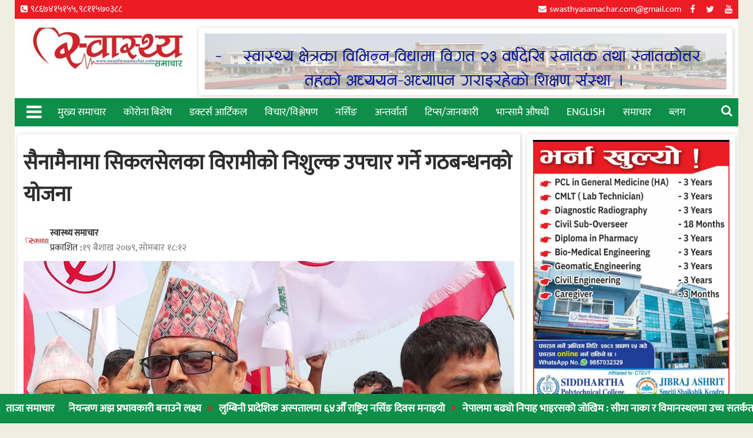

--- FILE ---
content_type: text/html; charset=UTF-8
request_url: https://swasthyasamachar.com/14041
body_size: 18633
content:
<!DOCTYPE html><html lang="en-US" xmlns:og="http://opengraphprotocol.org/schema/" xmlns:fb="http://www.facebook.com/2008/fbml">
    	<head>

		        <meta charset="UTF-8">
        <meta name="viewport" content="width=device-width, initial-scale=1">
        <link rel="profile" href="https://gmpg.org/xfn/11">
        <link rel="pingback" href="https://swasthyasamachar.com/xmlrpc.php">
    <title>सैनामैनामा सिकलसेलका विरामीको निशुल्क उपचार गर्ने गठबन्धनको योजना &#8211; Swasthya Samachar</title>
<meta name='robots' content='max-image-preview:large' />
<link rel='dns-prefetch' href='//fonts.googleapis.com' />
<link rel="alternate" type="application/rss+xml" title="Swasthya Samachar &raquo; Feed" href="https://swasthyasamachar.com/feed" />
<link rel="alternate" type="application/rss+xml" title="Swasthya Samachar &raquo; Comments Feed" href="https://swasthyasamachar.com/comments/feed" />
<link rel="alternate" type="application/rss+xml" title="Swasthya Samachar &raquo; सैनामैनामा सिकलसेलका विरामीको निशुल्क उपचार गर्ने गठबन्धनको योजना Comments Feed" href="https://swasthyasamachar.com/14041/feed" />
<meta property="og:title" content="सैनामैनामा सिकलसेलका विरामीको निशुल्क उपचार गर्ने गठबन्धनको योजना"/><meta property="og:type" content="article"/><meta property="og:url" content="https://swasthyasamachar.com/14041"/><meta property="og:site_name" content="SWASTHYASAMACHAR.COM"/><meta property="og:image" content="https://swasthyasamachar.com/wp-content/uploads/2022/05/279385679_521833692714987_1227176669683796278_n-840x473.jpg"/>
<script type="text/javascript">
/* <![CDATA[ */
window._wpemojiSettings = {"baseUrl":"https:\/\/s.w.org\/images\/core\/emoji\/15.0.3\/72x72\/","ext":".png","svgUrl":"https:\/\/s.w.org\/images\/core\/emoji\/15.0.3\/svg\/","svgExt":".svg","source":{"concatemoji":"https:\/\/swasthyasamachar.com\/wp-includes\/js\/wp-emoji-release.min.js?ver=6.5.7"}};
/*! This file is auto-generated */
!function(i,n){var o,s,e;function c(e){try{var t={supportTests:e,timestamp:(new Date).valueOf()};sessionStorage.setItem(o,JSON.stringify(t))}catch(e){}}function p(e,t,n){e.clearRect(0,0,e.canvas.width,e.canvas.height),e.fillText(t,0,0);var t=new Uint32Array(e.getImageData(0,0,e.canvas.width,e.canvas.height).data),r=(e.clearRect(0,0,e.canvas.width,e.canvas.height),e.fillText(n,0,0),new Uint32Array(e.getImageData(0,0,e.canvas.width,e.canvas.height).data));return t.every(function(e,t){return e===r[t]})}function u(e,t,n){switch(t){case"flag":return n(e,"\ud83c\udff3\ufe0f\u200d\u26a7\ufe0f","\ud83c\udff3\ufe0f\u200b\u26a7\ufe0f")?!1:!n(e,"\ud83c\uddfa\ud83c\uddf3","\ud83c\uddfa\u200b\ud83c\uddf3")&&!n(e,"\ud83c\udff4\udb40\udc67\udb40\udc62\udb40\udc65\udb40\udc6e\udb40\udc67\udb40\udc7f","\ud83c\udff4\u200b\udb40\udc67\u200b\udb40\udc62\u200b\udb40\udc65\u200b\udb40\udc6e\u200b\udb40\udc67\u200b\udb40\udc7f");case"emoji":return!n(e,"\ud83d\udc26\u200d\u2b1b","\ud83d\udc26\u200b\u2b1b")}return!1}function f(e,t,n){var r="undefined"!=typeof WorkerGlobalScope&&self instanceof WorkerGlobalScope?new OffscreenCanvas(300,150):i.createElement("canvas"),a=r.getContext("2d",{willReadFrequently:!0}),o=(a.textBaseline="top",a.font="600 32px Arial",{});return e.forEach(function(e){o[e]=t(a,e,n)}),o}function t(e){var t=i.createElement("script");t.src=e,t.defer=!0,i.head.appendChild(t)}"undefined"!=typeof Promise&&(o="wpEmojiSettingsSupports",s=["flag","emoji"],n.supports={everything:!0,everythingExceptFlag:!0},e=new Promise(function(e){i.addEventListener("DOMContentLoaded",e,{once:!0})}),new Promise(function(t){var n=function(){try{var e=JSON.parse(sessionStorage.getItem(o));if("object"==typeof e&&"number"==typeof e.timestamp&&(new Date).valueOf()<e.timestamp+604800&&"object"==typeof e.supportTests)return e.supportTests}catch(e){}return null}();if(!n){if("undefined"!=typeof Worker&&"undefined"!=typeof OffscreenCanvas&&"undefined"!=typeof URL&&URL.createObjectURL&&"undefined"!=typeof Blob)try{var e="postMessage("+f.toString()+"("+[JSON.stringify(s),u.toString(),p.toString()].join(",")+"));",r=new Blob([e],{type:"text/javascript"}),a=new Worker(URL.createObjectURL(r),{name:"wpTestEmojiSupports"});return void(a.onmessage=function(e){c(n=e.data),a.terminate(),t(n)})}catch(e){}c(n=f(s,u,p))}t(n)}).then(function(e){for(var t in e)n.supports[t]=e[t],n.supports.everything=n.supports.everything&&n.supports[t],"flag"!==t&&(n.supports.everythingExceptFlag=n.supports.everythingExceptFlag&&n.supports[t]);n.supports.everythingExceptFlag=n.supports.everythingExceptFlag&&!n.supports.flag,n.DOMReady=!1,n.readyCallback=function(){n.DOMReady=!0}}).then(function(){return e}).then(function(){var e;n.supports.everything||(n.readyCallback(),(e=n.source||{}).concatemoji?t(e.concatemoji):e.wpemoji&&e.twemoji&&(t(e.twemoji),t(e.wpemoji)))}))}((window,document),window._wpemojiSettings);
/* ]]> */
</script>
<style id='wp-emoji-styles-inline-css' type='text/css'>

	img.wp-smiley, img.emoji {
		display: inline !important;
		border: none !important;
		box-shadow: none !important;
		height: 1em !important;
		width: 1em !important;
		margin: 0 0.07em !important;
		vertical-align: -0.1em !important;
		background: none !important;
		padding: 0 !important;
	}
</style>
<link rel='stylesheet' id='wp-block-library-css' href='https://swasthyasamachar.com/wp-includes/css/dist/block-library/style.min.css?ver=6.5.7' type='text/css' media='all' />
<style id='wp-block-library-theme-inline-css' type='text/css'>
.wp-block-audio figcaption{color:#555;font-size:13px;text-align:center}.is-dark-theme .wp-block-audio figcaption{color:#ffffffa6}.wp-block-audio{margin:0 0 1em}.wp-block-code{border:1px solid #ccc;border-radius:4px;font-family:Menlo,Consolas,monaco,monospace;padding:.8em 1em}.wp-block-embed figcaption{color:#555;font-size:13px;text-align:center}.is-dark-theme .wp-block-embed figcaption{color:#ffffffa6}.wp-block-embed{margin:0 0 1em}.blocks-gallery-caption{color:#555;font-size:13px;text-align:center}.is-dark-theme .blocks-gallery-caption{color:#ffffffa6}.wp-block-image figcaption{color:#555;font-size:13px;text-align:center}.is-dark-theme .wp-block-image figcaption{color:#ffffffa6}.wp-block-image{margin:0 0 1em}.wp-block-pullquote{border-bottom:4px solid;border-top:4px solid;color:currentColor;margin-bottom:1.75em}.wp-block-pullquote cite,.wp-block-pullquote footer,.wp-block-pullquote__citation{color:currentColor;font-size:.8125em;font-style:normal;text-transform:uppercase}.wp-block-quote{border-left:.25em solid;margin:0 0 1.75em;padding-left:1em}.wp-block-quote cite,.wp-block-quote footer{color:currentColor;font-size:.8125em;font-style:normal;position:relative}.wp-block-quote.has-text-align-right{border-left:none;border-right:.25em solid;padding-left:0;padding-right:1em}.wp-block-quote.has-text-align-center{border:none;padding-left:0}.wp-block-quote.is-large,.wp-block-quote.is-style-large,.wp-block-quote.is-style-plain{border:none}.wp-block-search .wp-block-search__label{font-weight:700}.wp-block-search__button{border:1px solid #ccc;padding:.375em .625em}:where(.wp-block-group.has-background){padding:1.25em 2.375em}.wp-block-separator.has-css-opacity{opacity:.4}.wp-block-separator{border:none;border-bottom:2px solid;margin-left:auto;margin-right:auto}.wp-block-separator.has-alpha-channel-opacity{opacity:1}.wp-block-separator:not(.is-style-wide):not(.is-style-dots){width:100px}.wp-block-separator.has-background:not(.is-style-dots){border-bottom:none;height:1px}.wp-block-separator.has-background:not(.is-style-wide):not(.is-style-dots){height:2px}.wp-block-table{margin:0 0 1em}.wp-block-table td,.wp-block-table th{word-break:normal}.wp-block-table figcaption{color:#555;font-size:13px;text-align:center}.is-dark-theme .wp-block-table figcaption{color:#ffffffa6}.wp-block-video figcaption{color:#555;font-size:13px;text-align:center}.is-dark-theme .wp-block-video figcaption{color:#ffffffa6}.wp-block-video{margin:0 0 1em}.wp-block-template-part.has-background{margin-bottom:0;margin-top:0;padding:1.25em 2.375em}
</style>
<link rel='stylesheet' id='gutenberg-pdfjs-css' href='https://swasthyasamachar.com/wp-content/plugins/pdfjs-viewer-shortcode/inc/../blocks/dist/style.css?ver=2.2.2' type='text/css' media='all' />
<style id='classic-theme-styles-inline-css' type='text/css'>
/*! This file is auto-generated */
.wp-block-button__link{color:#fff;background-color:#32373c;border-radius:9999px;box-shadow:none;text-decoration:none;padding:calc(.667em + 2px) calc(1.333em + 2px);font-size:1.125em}.wp-block-file__button{background:#32373c;color:#fff;text-decoration:none}
</style>
<style id='global-styles-inline-css' type='text/css'>
body{--wp--preset--color--black: #000000;--wp--preset--color--cyan-bluish-gray: #abb8c3;--wp--preset--color--white: #ffffff;--wp--preset--color--pale-pink: #f78da7;--wp--preset--color--vivid-red: #cf2e2e;--wp--preset--color--luminous-vivid-orange: #ff6900;--wp--preset--color--luminous-vivid-amber: #fcb900;--wp--preset--color--light-green-cyan: #7bdcb5;--wp--preset--color--vivid-green-cyan: #00d084;--wp--preset--color--pale-cyan-blue: #8ed1fc;--wp--preset--color--vivid-cyan-blue: #0693e3;--wp--preset--color--vivid-purple: #9b51e0;--wp--preset--gradient--vivid-cyan-blue-to-vivid-purple: linear-gradient(135deg,rgba(6,147,227,1) 0%,rgb(155,81,224) 100%);--wp--preset--gradient--light-green-cyan-to-vivid-green-cyan: linear-gradient(135deg,rgb(122,220,180) 0%,rgb(0,208,130) 100%);--wp--preset--gradient--luminous-vivid-amber-to-luminous-vivid-orange: linear-gradient(135deg,rgba(252,185,0,1) 0%,rgba(255,105,0,1) 100%);--wp--preset--gradient--luminous-vivid-orange-to-vivid-red: linear-gradient(135deg,rgba(255,105,0,1) 0%,rgb(207,46,46) 100%);--wp--preset--gradient--very-light-gray-to-cyan-bluish-gray: linear-gradient(135deg,rgb(238,238,238) 0%,rgb(169,184,195) 100%);--wp--preset--gradient--cool-to-warm-spectrum: linear-gradient(135deg,rgb(74,234,220) 0%,rgb(151,120,209) 20%,rgb(207,42,186) 40%,rgb(238,44,130) 60%,rgb(251,105,98) 80%,rgb(254,248,76) 100%);--wp--preset--gradient--blush-light-purple: linear-gradient(135deg,rgb(255,206,236) 0%,rgb(152,150,240) 100%);--wp--preset--gradient--blush-bordeaux: linear-gradient(135deg,rgb(254,205,165) 0%,rgb(254,45,45) 50%,rgb(107,0,62) 100%);--wp--preset--gradient--luminous-dusk: linear-gradient(135deg,rgb(255,203,112) 0%,rgb(199,81,192) 50%,rgb(65,88,208) 100%);--wp--preset--gradient--pale-ocean: linear-gradient(135deg,rgb(255,245,203) 0%,rgb(182,227,212) 50%,rgb(51,167,181) 100%);--wp--preset--gradient--electric-grass: linear-gradient(135deg,rgb(202,248,128) 0%,rgb(113,206,126) 100%);--wp--preset--gradient--midnight: linear-gradient(135deg,rgb(2,3,129) 0%,rgb(40,116,252) 100%);--wp--preset--font-size--small: 13px;--wp--preset--font-size--medium: 20px;--wp--preset--font-size--large: 36px;--wp--preset--font-size--x-large: 42px;--wp--preset--spacing--20: 0.44rem;--wp--preset--spacing--30: 0.67rem;--wp--preset--spacing--40: 1rem;--wp--preset--spacing--50: 1.5rem;--wp--preset--spacing--60: 2.25rem;--wp--preset--spacing--70: 3.38rem;--wp--preset--spacing--80: 5.06rem;--wp--preset--shadow--natural: 6px 6px 9px rgba(0, 0, 0, 0.2);--wp--preset--shadow--deep: 12px 12px 50px rgba(0, 0, 0, 0.4);--wp--preset--shadow--sharp: 6px 6px 0px rgba(0, 0, 0, 0.2);--wp--preset--shadow--outlined: 6px 6px 0px -3px rgba(255, 255, 255, 1), 6px 6px rgba(0, 0, 0, 1);--wp--preset--shadow--crisp: 6px 6px 0px rgba(0, 0, 0, 1);}:where(.is-layout-flex){gap: 0.5em;}:where(.is-layout-grid){gap: 0.5em;}body .is-layout-flex{display: flex;}body .is-layout-flex{flex-wrap: wrap;align-items: center;}body .is-layout-flex > *{margin: 0;}body .is-layout-grid{display: grid;}body .is-layout-grid > *{margin: 0;}:where(.wp-block-columns.is-layout-flex){gap: 2em;}:where(.wp-block-columns.is-layout-grid){gap: 2em;}:where(.wp-block-post-template.is-layout-flex){gap: 1.25em;}:where(.wp-block-post-template.is-layout-grid){gap: 1.25em;}.has-black-color{color: var(--wp--preset--color--black) !important;}.has-cyan-bluish-gray-color{color: var(--wp--preset--color--cyan-bluish-gray) !important;}.has-white-color{color: var(--wp--preset--color--white) !important;}.has-pale-pink-color{color: var(--wp--preset--color--pale-pink) !important;}.has-vivid-red-color{color: var(--wp--preset--color--vivid-red) !important;}.has-luminous-vivid-orange-color{color: var(--wp--preset--color--luminous-vivid-orange) !important;}.has-luminous-vivid-amber-color{color: var(--wp--preset--color--luminous-vivid-amber) !important;}.has-light-green-cyan-color{color: var(--wp--preset--color--light-green-cyan) !important;}.has-vivid-green-cyan-color{color: var(--wp--preset--color--vivid-green-cyan) !important;}.has-pale-cyan-blue-color{color: var(--wp--preset--color--pale-cyan-blue) !important;}.has-vivid-cyan-blue-color{color: var(--wp--preset--color--vivid-cyan-blue) !important;}.has-vivid-purple-color{color: var(--wp--preset--color--vivid-purple) !important;}.has-black-background-color{background-color: var(--wp--preset--color--black) !important;}.has-cyan-bluish-gray-background-color{background-color: var(--wp--preset--color--cyan-bluish-gray) !important;}.has-white-background-color{background-color: var(--wp--preset--color--white) !important;}.has-pale-pink-background-color{background-color: var(--wp--preset--color--pale-pink) !important;}.has-vivid-red-background-color{background-color: var(--wp--preset--color--vivid-red) !important;}.has-luminous-vivid-orange-background-color{background-color: var(--wp--preset--color--luminous-vivid-orange) !important;}.has-luminous-vivid-amber-background-color{background-color: var(--wp--preset--color--luminous-vivid-amber) !important;}.has-light-green-cyan-background-color{background-color: var(--wp--preset--color--light-green-cyan) !important;}.has-vivid-green-cyan-background-color{background-color: var(--wp--preset--color--vivid-green-cyan) !important;}.has-pale-cyan-blue-background-color{background-color: var(--wp--preset--color--pale-cyan-blue) !important;}.has-vivid-cyan-blue-background-color{background-color: var(--wp--preset--color--vivid-cyan-blue) !important;}.has-vivid-purple-background-color{background-color: var(--wp--preset--color--vivid-purple) !important;}.has-black-border-color{border-color: var(--wp--preset--color--black) !important;}.has-cyan-bluish-gray-border-color{border-color: var(--wp--preset--color--cyan-bluish-gray) !important;}.has-white-border-color{border-color: var(--wp--preset--color--white) !important;}.has-pale-pink-border-color{border-color: var(--wp--preset--color--pale-pink) !important;}.has-vivid-red-border-color{border-color: var(--wp--preset--color--vivid-red) !important;}.has-luminous-vivid-orange-border-color{border-color: var(--wp--preset--color--luminous-vivid-orange) !important;}.has-luminous-vivid-amber-border-color{border-color: var(--wp--preset--color--luminous-vivid-amber) !important;}.has-light-green-cyan-border-color{border-color: var(--wp--preset--color--light-green-cyan) !important;}.has-vivid-green-cyan-border-color{border-color: var(--wp--preset--color--vivid-green-cyan) !important;}.has-pale-cyan-blue-border-color{border-color: var(--wp--preset--color--pale-cyan-blue) !important;}.has-vivid-cyan-blue-border-color{border-color: var(--wp--preset--color--vivid-cyan-blue) !important;}.has-vivid-purple-border-color{border-color: var(--wp--preset--color--vivid-purple) !important;}.has-vivid-cyan-blue-to-vivid-purple-gradient-background{background: var(--wp--preset--gradient--vivid-cyan-blue-to-vivid-purple) !important;}.has-light-green-cyan-to-vivid-green-cyan-gradient-background{background: var(--wp--preset--gradient--light-green-cyan-to-vivid-green-cyan) !important;}.has-luminous-vivid-amber-to-luminous-vivid-orange-gradient-background{background: var(--wp--preset--gradient--luminous-vivid-amber-to-luminous-vivid-orange) !important;}.has-luminous-vivid-orange-to-vivid-red-gradient-background{background: var(--wp--preset--gradient--luminous-vivid-orange-to-vivid-red) !important;}.has-very-light-gray-to-cyan-bluish-gray-gradient-background{background: var(--wp--preset--gradient--very-light-gray-to-cyan-bluish-gray) !important;}.has-cool-to-warm-spectrum-gradient-background{background: var(--wp--preset--gradient--cool-to-warm-spectrum) !important;}.has-blush-light-purple-gradient-background{background: var(--wp--preset--gradient--blush-light-purple) !important;}.has-blush-bordeaux-gradient-background{background: var(--wp--preset--gradient--blush-bordeaux) !important;}.has-luminous-dusk-gradient-background{background: var(--wp--preset--gradient--luminous-dusk) !important;}.has-pale-ocean-gradient-background{background: var(--wp--preset--gradient--pale-ocean) !important;}.has-electric-grass-gradient-background{background: var(--wp--preset--gradient--electric-grass) !important;}.has-midnight-gradient-background{background: var(--wp--preset--gradient--midnight) !important;}.has-small-font-size{font-size: var(--wp--preset--font-size--small) !important;}.has-medium-font-size{font-size: var(--wp--preset--font-size--medium) !important;}.has-large-font-size{font-size: var(--wp--preset--font-size--large) !important;}.has-x-large-font-size{font-size: var(--wp--preset--font-size--x-large) !important;}
.wp-block-navigation a:where(:not(.wp-element-button)){color: inherit;}
:where(.wp-block-post-template.is-layout-flex){gap: 1.25em;}:where(.wp-block-post-template.is-layout-grid){gap: 1.25em;}
:where(.wp-block-columns.is-layout-flex){gap: 2em;}:where(.wp-block-columns.is-layout-grid){gap: 2em;}
.wp-block-pullquote{font-size: 1.5em;line-height: 1.6;}
</style>
<link rel='stylesheet' id='wp-pagenavi-css' href='https://swasthyasamachar.com/wp-content/plugins/wp-pagenavi/pagenavi-css.css?ver=2.70' type='text/css' media='all' />
<link rel='stylesheet' id='jquery-bxslider-css' href='https://swasthyasamachar.com/wp-content/themes/supermag/assets/library/bxslider/css/jquery.bxslider.min.css?ver=4.2.5' type='text/css' media='all' />
<link rel='stylesheet' id='font-awesome-css' href='https://swasthyasamachar.com/wp-content/themes/supermag/assets/library/Font-Awesome/css/font-awesome.min.css?ver=4.7.0' type='text/css' media='all' />
<link rel='stylesheet' id='chld_thm_cfg_parent-css' href='https://swasthyasamachar.com/wp-content/themes/supermag/style.css?ver=6.5.7' type='text/css' media='all' />
<link rel='stylesheet' id='supermag-googleapis-css' href='//fonts.googleapis.com/css?family=Open+Sans%3A600%2C400%7CRoboto%3A300italic%2C400%2C500%2C700&#038;ver=1.0.1' type='text/css' media='all' />
<link rel='stylesheet' id='supermag-style-css' href='https://swasthyasamachar.com/wp-content/themes/supermag-child/style.css?ver=4.5' type='text/css' media='all' />
<style id='supermag-style-inline-css' type='text/css'>

            mark,
            .comment-form .form-submit input,
            .read-more,
            .bn-title,
            .home-icon.front_page_on,
            .header-wrapper .menu li:hover > a,
            .header-wrapper .menu > li.current-menu-item a,
            .header-wrapper .menu > li.current-menu-parent a,
            .header-wrapper .menu > li.current_page_parent a,
            .header-wrapper .menu > li.current_page_ancestor a,
            .header-wrapper .menu > li.current-menu-item > a:before,
            .header-wrapper .menu > li.current-menu-parent > a:before,
            .header-wrapper .menu > li.current_page_parent > a:before,
            .header-wrapper .menu > li.current_page_ancestor > a:before,
            .header-wrapper .main-navigation ul ul.sub-menu li:hover > a,
            .header-wrapper .main-navigation ul ul.children li:hover > a,
            .slider-section .cat-links a,
            .featured-desc .below-entry-meta .cat-links a,
            #calendar_wrap #wp-calendar #today,
            #calendar_wrap #wp-calendar #today a,
            .wpcf7-form input.wpcf7-submit:hover,
            .breadcrumb{
                background: #0d8f49;
            }
        
            a:hover,
            .screen-reader-text:focus,
            .bn-content a:hover,
            .socials a:hover,
            .site-title a,
            .search-block input#menu-search,
            .widget_search input#s,
            .search-block #searchsubmit,
            .widget_search #searchsubmit,
            .footer-sidebar .featured-desc .above-entry-meta a:hover,
            .slider-section .slide-title:hover,
            .besides-slider .post-title a:hover,
            .slider-feature-wrap a:hover,
            .slider-section .bx-controls-direction a,
            .besides-slider .beside-post:hover .beside-caption,
            .besides-slider .beside-post:hover .beside-caption a:hover,
            .featured-desc .above-entry-meta span:hover,
            .posted-on a:hover,
            .cat-links a:hover,
            .comments-link a:hover,
            .edit-link a:hover,
            .tags-links a:hover,
            .byline a:hover,
            .nav-links a:hover,
            #supermag-breadcrumbs a:hover,
            .wpcf7-form input.wpcf7-submit,
             .woocommerce nav.woocommerce-pagination ul li a:focus, 
             .woocommerce nav.woocommerce-pagination ul li a:hover, 
             .woocommerce nav.woocommerce-pagination ul li span.current{
                color: #0d8f49;
            }
            .search-block input#menu-search,
            .widget_search input#s,
            .tagcloud a{
                border: 1px solid #0d8f49;
            }
            .footer-wrapper .border,
            .nav-links .nav-previous a:hover,
            .nav-links .nav-next a:hover{
                border-top: 1px solid #0d8f49;
            }
             .besides-slider .beside-post{
                border-bottom: 3px solid #0d8f49;
            }
            .widget-title,
            .footer-wrapper,
            .page-header .page-title,
            .single .entry-header .entry-title,
            .page .entry-header .entry-title{
                border-bottom: 1px solid #0d8f49;
            }
            .widget-title:before,
            .page-header .page-title:before,
            .single .entry-header .entry-title:before,
            .page .entry-header .entry-title:before {
                border-bottom: 7px solid #0d8f49;
            }
           .wpcf7-form input.wpcf7-submit,
            article.post.sticky{
                border: 2px solid #0d8f49;
            }
           .breadcrumb::after {
                border-left: 5px solid #0d8f49;
            }
           .rtl .breadcrumb::after {
                border-right: 5px solid #0d8f49;
                border-left:medium none;
            }
           .header-wrapper #site-navigation{
                border-bottom: 5px solid #0d8f49;
            }
           @media screen and (max-width:992px){
                .slicknav_btn.slicknav_open{
                    border: 1px solid #0d8f49;
                }
                 .header-wrapper .main-navigation ul ul.sub-menu li:hover > a,
                 .header-wrapper .main-navigation ul ul.children li:hover > a
                 {
                         background: #2d2d2d;
                 }
                .slicknav_btn.slicknav_open:before{
                    background: #0d8f49;
                    box-shadow: 0 6px 0 0 #0d8f49, 0 12px 0 0 #0d8f49;
                }
                .slicknav_nav li:hover > a,
                .slicknav_nav li.current-menu-ancestor a,
                .slicknav_nav li.current-menu-item  > a,
                .slicknav_nav li.current_page_item a,
                .slicknav_nav li.current_page_item .slicknav_item span,
                .slicknav_nav li .slicknav_item:hover a{
                    color: #0d8f49;
                }
            }
                    .cat-links .at-cat-item-1{
                    background: #0d8f49!important;
                    color : #fff!important;
                    }
                    
                    .cat-links .at-cat-item-1:hover{
                    background: #2d2d2d!important;
                    color : #fff!important;
                    }
                    
                    .cat-links .at-cat-item-13{
                    background: #0d8f49!important;
                    color : #fff!important;
                    }
                    
                    .cat-links .at-cat-item-13:hover{
                    background: #2d2d2d!important;
                    color : #fff!important;
                    }
                    
                    .cat-links .at-cat-item-15{
                    background: #0d8f49!important;
                    color : #fff!important;
                    }
                    
                    .cat-links .at-cat-item-15:hover{
                    background: #2d2d2d!important;
                    color : #fff!important;
                    }
                    
                    .cat-links .at-cat-item-16{
                    background: #0d8f49!important;
                    color : #fff!important;
                    }
                    
                    .cat-links .at-cat-item-16:hover{
                    background: #2d2d2d!important;
                    color : #fff!important;
                    }
                    
                    .cat-links .at-cat-item-17{
                    background: #0d8f49!important;
                    color : #fff!important;
                    }
                    
                    .cat-links .at-cat-item-17:hover{
                    background: #2d2d2d!important;
                    color : #fff!important;
                    }
                    
                    .cat-links .at-cat-item-18{
                    background: #0d8f49!important;
                    color : #fff!important;
                    }
                    
                    .cat-links .at-cat-item-18:hover{
                    background: #2d2d2d!important;
                    color : #fff!important;
                    }
                    
                    .cat-links .at-cat-item-19{
                    background: #0d8f49!important;
                    color : #fff!important;
                    }
                    
                    .cat-links .at-cat-item-19:hover{
                    background: #2d2d2d!important;
                    color : #fff!important;
                    }
                    
                    .cat-links .at-cat-item-20{
                    background: #0d8f49!important;
                    color : #fff!important;
                    }
                    
                    .cat-links .at-cat-item-20:hover{
                    background: #2d2d2d!important;
                    color : #fff!important;
                    }
                    
                    .cat-links .at-cat-item-21{
                    background: #0d8f49!important;
                    color : #fff!important;
                    }
                    
                    .cat-links .at-cat-item-21:hover{
                    background: #2d2d2d!important;
                    color : #fff!important;
                    }
                    
                    .cat-links .at-cat-item-22{
                    background: #0d8f49!important;
                    color : #fff!important;
                    }
                    
                    .cat-links .at-cat-item-22:hover{
                    background: #2d2d2d!important;
                    color : #fff!important;
                    }
                    
                    .cat-links .at-cat-item-26{
                    background: #0d8f49!important;
                    color : #fff!important;
                    }
                    
                    .cat-links .at-cat-item-26:hover{
                    background: #2d2d2d!important;
                    color : #fff!important;
                    }
                    
                    .cat-links .at-cat-item-27{
                    background: #0d8f49!important;
                    color : #fff!important;
                    }
                    
                    .cat-links .at-cat-item-27:hover{
                    background: #2d2d2d!important;
                    color : #fff!important;
                    }
                    
                    .cat-links .at-cat-item-28{
                    background: #0d8f49!important;
                    color : #fff!important;
                    }
                    
                    .cat-links .at-cat-item-28:hover{
                    background: #2d2d2d!important;
                    color : #fff!important;
                    }
                    
                    .cat-links .at-cat-item-29{
                    background: #0d8f49!important;
                    color : #fff!important;
                    }
                    
                    .cat-links .at-cat-item-29:hover{
                    background: #2d2d2d!important;
                    color : #fff!important;
                    }
                    
                    .cat-links .at-cat-item-30{
                    background: #0d8f49!important;
                    color : #fff!important;
                    }
                    
                    .cat-links .at-cat-item-30:hover{
                    background: #2d2d2d!important;
                    color : #fff!important;
                    }
                    
                    .cat-links .at-cat-item-31{
                    background: #0d8f49!important;
                    color : #fff!important;
                    }
                    
                    .cat-links .at-cat-item-31:hover{
                    background: #2d2d2d!important;
                    color : #fff!important;
                    }
                    
                    .cat-links .at-cat-item-32{
                    background: #0d8f49!important;
                    color : #fff!important;
                    }
                    
                    .cat-links .at-cat-item-32:hover{
                    background: #2d2d2d!important;
                    color : #fff!important;
                    }
                    
                    .cat-links .at-cat-item-33{
                    background: #0d8f49!important;
                    color : #fff!important;
                    }
                    
                    .cat-links .at-cat-item-33:hover{
                    background: #2d2d2d!important;
                    color : #fff!important;
                    }
                    
                    .cat-links .at-cat-item-34{
                    background: #0d8f49!important;
                    color : #fff!important;
                    }
                    
                    .cat-links .at-cat-item-34:hover{
                    background: #2d2d2d!important;
                    color : #fff!important;
                    }
                    
                    .cat-links .at-cat-item-36{
                    background: #0d8f49!important;
                    color : #fff!important;
                    }
                    
                    .cat-links .at-cat-item-36:hover{
                    background: #2d2d2d!important;
                    color : #fff!important;
                    }
                    
                    .cat-links .at-cat-item-40{
                    background: #0d8f49!important;
                    color : #fff!important;
                    }
                    
                    .cat-links .at-cat-item-40:hover{
                    background: #2d2d2d!important;
                    color : #fff!important;
                    }
                    
                    .cat-links .at-cat-item-41{
                    background: #0d8f49!important;
                    color : #fff!important;
                    }
                    
                    .cat-links .at-cat-item-41:hover{
                    background: #2d2d2d!important;
                    color : #fff!important;
                    }
                    
                    .cat-links .at-cat-item-42{
                    background: #0d8f49!important;
                    color : #fff!important;
                    }
                    
                    .cat-links .at-cat-item-42:hover{
                    background: #2d2d2d!important;
                    color : #fff!important;
                    }
                    
                    .cat-links .at-cat-item-43{
                    background: #0d8f49!important;
                    color : #fff!important;
                    }
                    
                    .cat-links .at-cat-item-43:hover{
                    background: #2d2d2d!important;
                    color : #fff!important;
                    }
                    
                    .cat-links .at-cat-item-44{
                    background: #0d8f49!important;
                    color : #fff!important;
                    }
                    
                    .cat-links .at-cat-item-44:hover{
                    background: #2d2d2d!important;
                    color : #fff!important;
                    }
                    
                    .cat-links .at-cat-item-45{
                    background: #0d8f49!important;
                    color : #fff!important;
                    }
                    
                    .cat-links .at-cat-item-45:hover{
                    background: #2d2d2d!important;
                    color : #fff!important;
                    }
                    
                    .cat-links .at-cat-item-46{
                    background: #0d8f49!important;
                    color : #fff!important;
                    }
                    
                    .cat-links .at-cat-item-46:hover{
                    background: #2d2d2d!important;
                    color : #fff!important;
                    }
                    
                    .cat-links .at-cat-item-47{
                    background: #0d8f49!important;
                    color : #fff!important;
                    }
                    
                    .cat-links .at-cat-item-47:hover{
                    background: #2d2d2d!important;
                    color : #fff!important;
                    }
                    
                    .cat-links .at-cat-item-48{
                    background: #0d8f49!important;
                    color : #fff!important;
                    }
                    
                    .cat-links .at-cat-item-48:hover{
                    background: #2d2d2d!important;
                    color : #fff!important;
                    }
                    
                    .cat-links .at-cat-item-49{
                    background: #0d8f49!important;
                    color : #fff!important;
                    }
                    
                    .cat-links .at-cat-item-49:hover{
                    background: #2d2d2d!important;
                    color : #fff!important;
                    }
                    
                    .cat-links .at-cat-item-50{
                    background: #0d8f49!important;
                    color : #fff!important;
                    }
                    
                    .cat-links .at-cat-item-50:hover{
                    background: #2d2d2d!important;
                    color : #fff!important;
                    }
                    
                    .cat-links .at-cat-item-51{
                    background: #0d8f49!important;
                    color : #fff!important;
                    }
                    
                    .cat-links .at-cat-item-51:hover{
                    background: #2d2d2d!important;
                    color : #fff!important;
                    }
                    
                    .cat-links .at-cat-item-52{
                    background: #0d8f49!important;
                    color : #fff!important;
                    }
                    
                    .cat-links .at-cat-item-52:hover{
                    background: #2d2d2d!important;
                    color : #fff!important;
                    }
                    
                    .cat-links .at-cat-item-53{
                    background: #0d8f49!important;
                    color : #fff!important;
                    }
                    
                    .cat-links .at-cat-item-53:hover{
                    background: #2d2d2d!important;
                    color : #fff!important;
                    }
                    
                    .cat-links .at-cat-item-54{
                    background: #0d8f49!important;
                    color : #fff!important;
                    }
                    
                    .cat-links .at-cat-item-54:hover{
                    background: #2d2d2d!important;
                    color : #fff!important;
                    }
                    
                    .cat-links .at-cat-item-55{
                    background: #0d8f49!important;
                    color : #fff!important;
                    }
                    
                    .cat-links .at-cat-item-55:hover{
                    background: #2d2d2d!important;
                    color : #fff!important;
                    }
                    
                    .cat-links .at-cat-item-56{
                    background: #0d8f49!important;
                    color : #fff!important;
                    }
                    
                    .cat-links .at-cat-item-56:hover{
                    background: #2d2d2d!important;
                    color : #fff!important;
                    }
                    
                    .cat-links .at-cat-item-57{
                    background: #0d8f49!important;
                    color : #fff!important;
                    }
                    
                    .cat-links .at-cat-item-57:hover{
                    background: #2d2d2d!important;
                    color : #fff!important;
                    }
                    
                    .cat-links .at-cat-item-58{
                    background: #0d8f49!important;
                    color : #fff!important;
                    }
                    
                    .cat-links .at-cat-item-58:hover{
                    background: #2d2d2d!important;
                    color : #fff!important;
                    }
                    
                    .cat-links .at-cat-item-59{
                    background: #0d8f49!important;
                    color : #fff!important;
                    }
                    
                    .cat-links .at-cat-item-59:hover{
                    background: #2d2d2d!important;
                    color : #fff!important;
                    }
                    
                    .cat-links .at-cat-item-66{
                    background: #0d8f49!important;
                    color : #fff!important;
                    }
                    
                    .cat-links .at-cat-item-66:hover{
                    background: #2d2d2d!important;
                    color : #fff!important;
                    }
                    
                    .cat-links .at-cat-item-195{
                    background: #0d8f49!important;
                    color : #fff!important;
                    }
                    
                    .cat-links .at-cat-item-195:hover{
                    background: #2d2d2d!important;
                    color : #fff!important;
                    }
                    
                    .cat-links .at-cat-item-219{
                    background: #0d8f49!important;
                    color : #fff!important;
                    }
                    
                    .cat-links .at-cat-item-219:hover{
                    background: #2d2d2d!important;
                    color : #fff!important;
                    }
                    
                    .cat-links .at-cat-item-226{
                    background: #0d8f49!important;
                    color : #fff!important;
                    }
                    
                    .cat-links .at-cat-item-226:hover{
                    background: #2d2d2d!important;
                    color : #fff!important;
                    }
                    
                    .cat-links .at-cat-item-227{
                    background: #0d8f49!important;
                    color : #fff!important;
                    }
                    
                    .cat-links .at-cat-item-227:hover{
                    background: #2d2d2d!important;
                    color : #fff!important;
                    }
                    
                    .cat-links .at-cat-item-228{
                    background: #0d8f49!important;
                    color : #fff!important;
                    }
                    
                    .cat-links .at-cat-item-228:hover{
                    background: #2d2d2d!important;
                    color : #fff!important;
                    }
                    
                    .cat-links .at-cat-item-229{
                    background: #0d8f49!important;
                    color : #fff!important;
                    }
                    
                    .cat-links .at-cat-item-229:hover{
                    background: #2d2d2d!important;
                    color : #fff!important;
                    }
                    
                    .cat-links .at-cat-item-230{
                    background: #0d8f49!important;
                    color : #fff!important;
                    }
                    
                    .cat-links .at-cat-item-230:hover{
                    background: #2d2d2d!important;
                    color : #fff!important;
                    }
                    
                    .cat-links .at-cat-item-231{
                    background: #0d8f49!important;
                    color : #fff!important;
                    }
                    
                    .cat-links .at-cat-item-231:hover{
                    background: #2d2d2d!important;
                    color : #fff!important;
                    }
                    
                    .cat-links .at-cat-item-234{
                    background: #0d8f49!important;
                    color : #fff!important;
                    }
                    
                    .cat-links .at-cat-item-234:hover{
                    background: #2d2d2d!important;
                    color : #fff!important;
                    }
                    
                    .cat-links .at-cat-item-235{
                    background: #0d8f49!important;
                    color : #fff!important;
                    }
                    
                    .cat-links .at-cat-item-235:hover{
                    background: #2d2d2d!important;
                    color : #fff!important;
                    }
                    
                    .cat-links .at-cat-item-236{
                    background: #0d8f49!important;
                    color : #fff!important;
                    }
                    
                    .cat-links .at-cat-item-236:hover{
                    background: #2d2d2d!important;
                    color : #fff!important;
                    }
                    
                    .cat-links .at-cat-item-237{
                    background: #0d8f49!important;
                    color : #fff!important;
                    }
                    
                    .cat-links .at-cat-item-237:hover{
                    background: #2d2d2d!important;
                    color : #fff!important;
                    }
                    
                    .cat-links .at-cat-item-238{
                    background: #0d8f49!important;
                    color : #fff!important;
                    }
                    
                    .cat-links .at-cat-item-238:hover{
                    background: #2d2d2d!important;
                    color : #fff!important;
                    }
                    
                    .cat-links .at-cat-item-239{
                    background: #0d8f49!important;
                    color : #fff!important;
                    }
                    
                    .cat-links .at-cat-item-239:hover{
                    background: #2d2d2d!important;
                    color : #fff!important;
                    }
                    
                    .cat-links .at-cat-item-240{
                    background: #0d8f49!important;
                    color : #fff!important;
                    }
                    
                    .cat-links .at-cat-item-240:hover{
                    background: #2d2d2d!important;
                    color : #fff!important;
                    }
                    
                    .cat-links .at-cat-item-241{
                    background: #0d8f49!important;
                    color : #fff!important;
                    }
                    
                    .cat-links .at-cat-item-241:hover{
                    background: #2d2d2d!important;
                    color : #fff!important;
                    }
                    
                    .cat-links .at-cat-item-243{
                    background: #0d8f49!important;
                    color : #fff!important;
                    }
                    
                    .cat-links .at-cat-item-243:hover{
                    background: #2d2d2d!important;
                    color : #fff!important;
                    }
                    
                    .cat-links .at-cat-item-244{
                    background: #0d8f49!important;
                    color : #fff!important;
                    }
                    
                    .cat-links .at-cat-item-244:hover{
                    background: #2d2d2d!important;
                    color : #fff!important;
                    }
                    
                    .cat-links .at-cat-item-245{
                    background: #0d8f49!important;
                    color : #fff!important;
                    }
                    
                    .cat-links .at-cat-item-245:hover{
                    background: #2d2d2d!important;
                    color : #fff!important;
                    }
                    
                    .cat-links .at-cat-item-246{
                    background: #0d8f49!important;
                    color : #fff!important;
                    }
                    
                    .cat-links .at-cat-item-246:hover{
                    background: #2d2d2d!important;
                    color : #fff!important;
                    }
                    
                    .cat-links .at-cat-item-247{
                    background: #0d8f49!important;
                    color : #fff!important;
                    }
                    
                    .cat-links .at-cat-item-247:hover{
                    background: #2d2d2d!important;
                    color : #fff!important;
                    }
                    
                    .cat-links .at-cat-item-248{
                    background: #0d8f49!important;
                    color : #fff!important;
                    }
                    
                    .cat-links .at-cat-item-248:hover{
                    background: #2d2d2d!important;
                    color : #fff!important;
                    }
                    
                    .cat-links .at-cat-item-249{
                    background: #0d8f49!important;
                    color : #fff!important;
                    }
                    
                    .cat-links .at-cat-item-249:hover{
                    background: #2d2d2d!important;
                    color : #fff!important;
                    }
                    
                    .cat-links .at-cat-item-251{
                    background: #0d8f49!important;
                    color : #fff!important;
                    }
                    
                    .cat-links .at-cat-item-251:hover{
                    background: #2d2d2d!important;
                    color : #fff!important;
                    }
                    
                    .cat-links .at-cat-item-252{
                    background: #0d8f49!important;
                    color : #fff!important;
                    }
                    
                    .cat-links .at-cat-item-252:hover{
                    background: #2d2d2d!important;
                    color : #fff!important;
                    }
                    
                    .cat-links .at-cat-item-253{
                    background: #0d8f49!important;
                    color : #fff!important;
                    }
                    
                    .cat-links .at-cat-item-253:hover{
                    background: #2d2d2d!important;
                    color : #fff!important;
                    }
                    
                    .cat-links .at-cat-item-254{
                    background: #0d8f49!important;
                    color : #fff!important;
                    }
                    
                    .cat-links .at-cat-item-254:hover{
                    background: #2d2d2d!important;
                    color : #fff!important;
                    }
                    
                    .cat-links .at-cat-item-255{
                    background: #0d8f49!important;
                    color : #fff!important;
                    }
                    
                    .cat-links .at-cat-item-255:hover{
                    background: #2d2d2d!important;
                    color : #fff!important;
                    }
                    
                    .cat-links .at-cat-item-256{
                    background: #0d8f49!important;
                    color : #fff!important;
                    }
                    
                    .cat-links .at-cat-item-256:hover{
                    background: #2d2d2d!important;
                    color : #fff!important;
                    }
                    
                    .cat-links .at-cat-item-257{
                    background: #0d8f49!important;
                    color : #fff!important;
                    }
                    
                    .cat-links .at-cat-item-257:hover{
                    background: #2d2d2d!important;
                    color : #fff!important;
                    }
                    
                    .cat-links .at-cat-item-258{
                    background: #0d8f49!important;
                    color : #fff!important;
                    }
                    
                    .cat-links .at-cat-item-258:hover{
                    background: #2d2d2d!important;
                    color : #fff!important;
                    }
                    
                    .cat-links .at-cat-item-259{
                    background: #0d8f49!important;
                    color : #fff!important;
                    }
                    
                    .cat-links .at-cat-item-259:hover{
                    background: #2d2d2d!important;
                    color : #fff!important;
                    }
                    
                    .cat-links .at-cat-item-260{
                    background: #0d8f49!important;
                    color : #fff!important;
                    }
                    
                    .cat-links .at-cat-item-260:hover{
                    background: #2d2d2d!important;
                    color : #fff!important;
                    }
                    
                    .cat-links .at-cat-item-261{
                    background: #0d8f49!important;
                    color : #fff!important;
                    }
                    
                    .cat-links .at-cat-item-261:hover{
                    background: #2d2d2d!important;
                    color : #fff!important;
                    }
                    
                    .cat-links .at-cat-item-262{
                    background: #0d8f49!important;
                    color : #fff!important;
                    }
                    
                    .cat-links .at-cat-item-262:hover{
                    background: #2d2d2d!important;
                    color : #fff!important;
                    }
                    
                    .cat-links .at-cat-item-265{
                    background: #0d8f49!important;
                    color : #fff!important;
                    }
                    
                    .cat-links .at-cat-item-265:hover{
                    background: #2d2d2d!important;
                    color : #fff!important;
                    }
                    
                    .cat-links .at-cat-item-266{
                    background: #0d8f49!important;
                    color : #fff!important;
                    }
                    
                    .cat-links .at-cat-item-266:hover{
                    background: #2d2d2d!important;
                    color : #fff!important;
                    }
                    .popup-wrap .popup-content {
    height: 330px;
}
.sticky-popup{
width:265px!important
}
</style>
<link rel='stylesheet' id='supermag-block-front-styles-css' href='https://swasthyasamachar.com/wp-content/themes/supermag/acmethemes/gutenberg/gutenberg-front.css?ver=1.0' type='text/css' media='all' />
<script type="text/javascript" src="https://swasthyasamachar.com/wp-includes/js/jquery/jquery.min.js?ver=3.7.1" id="jquery-core-js"></script>
<script type="text/javascript" src="https://swasthyasamachar.com/wp-includes/js/jquery/jquery-migrate.min.js?ver=3.4.1" id="jquery-migrate-js"></script>
<script type="text/javascript" src="https://swasthyasamachar.com/wp-content/themes/supermag-child/assets/theia-sticky-sidebar/theia-sticky-sidebar.min.js?ver=6.5.7" id="theia_sticky_sidebar-js"></script>
<script type="text/javascript" src="https://swasthyasamachar.com/wp-content/themes/supermag-child/assets/js/acmeticker.min.js?ver=1.0.0" id="ticker-js-js"></script>
<!--[if lt IE 9]>
<script type="text/javascript" src="https://swasthyasamachar.com/wp-content/themes/supermag/assets/library/html5shiv/html5shiv.min.js?ver=3.7.3" id="html5-js"></script>
<![endif]-->
<!--[if lt IE 9]>
<script type="text/javascript" src="https://swasthyasamachar.com/wp-content/themes/supermag/assets/library/respond/respond.min.js?ver=1.1.2" id="respond-js"></script>
<![endif]-->
<link rel="https://api.w.org/" href="https://swasthyasamachar.com/wp-json/" /><link rel="alternate" type="application/json" href="https://swasthyasamachar.com/wp-json/wp/v2/posts/14041" /><link rel="EditURI" type="application/rsd+xml" title="RSD" href="https://swasthyasamachar.com/xmlrpc.php?rsd" />
<meta name="generator" content="WordPress 6.5.7" />
<link rel="canonical" href="https://swasthyasamachar.com/14041" />
<link rel='shortlink' href='https://swasthyasamachar.com/?p=14041' />
<link rel="alternate" type="application/json+oembed" href="https://swasthyasamachar.com/wp-json/oembed/1.0/embed?url=https%3A%2F%2Fswasthyasamachar.com%2F14041" />
<link rel="alternate" type="text/xml+oembed" href="https://swasthyasamachar.com/wp-json/oembed/1.0/embed?url=https%3A%2F%2Fswasthyasamachar.com%2F14041&#038;format=xml" />
<style type="text/css" id="custom-background-css">
body.custom-background { background-color: #eeeee1; }
</style>
	<link rel="icon" href="https://swasthyasamachar.com/wp-content/uploads/2025/04/cropped-Icon-32x32.png" sizes="32x32" />
<link rel="icon" href="https://swasthyasamachar.com/wp-content/uploads/2025/04/cropped-Icon-192x192.png" sizes="192x192" />
<link rel="apple-touch-icon" href="https://swasthyasamachar.com/wp-content/uploads/2025/04/cropped-Icon-180x180.png" />
<meta name="msapplication-TileImage" content="https://swasthyasamachar.com/wp-content/uploads/2025/04/cropped-Icon-270x270.png" />
		<style type="text/css" id="wp-custom-css">
			.author-img-wrapper img {
    object-fit: contain;
}		</style>
				
		<script type="text/javascript" src="https://platform-api.sharethis.com/js/sharethis.js#property=5fa4ce7d9fba030012a7dca4&product=sop" async="async"></script>
	</head>
<body class="post-template-default single single-post postid-14041 single-format-standard custom-background wp-custom-logo boxed-layout blog-large-image single-large-image blog-disable-image-zoom left-logo-right-ainfo right-sidebar">

<div class="widget esn_ticker_news_widget">			
				
							<div class="acme-news-ticker">
							  <div class="acme-news-ticker-label">ताजा समाचार</div>
							  <div class="acme-news-ticker-box">
								<ul class="my-news-ticker"><li><div class="ticker-news-wrap"><p class="ticker-news-title"><i class="fa fa-angle-double-right"></i><a href="https://swasthyasamachar.com/35315">बुटवलमा CRITIC परियोजना समीक्षा : टीबी नियन्त्रण अझ प्रभावकारी बनाउने लक्ष्य</a></p>
										</div>
									</li><li><div class="ticker-news-wrap"><p class="ticker-news-title"><i class="fa fa-angle-double-right"></i><a href="https://swasthyasamachar.com/35299">लुम्बिनी प्रादेशिक अस्पतालमा ६४औँ राष्ट्रिय नर्सिङ दिवस मनाइयो</a></p>
										</div>
									</li><li><div class="ticker-news-wrap"><p class="ticker-news-title"><i class="fa fa-angle-double-right"></i><a href="https://swasthyasamachar.com/35294">नेपालमा बढ्यो निपाह भाइरसको जोखिम : सीमा नाका र विमानस्थलमा उच्च सतर्कता</a></p>
										</div>
									</li><li><div class="ticker-news-wrap"><p class="ticker-news-title"><i class="fa fa-angle-double-right"></i><a href="https://swasthyasamachar.com/35272">रुपन्देहीको साझा समृद्धि: स्वास्थ्य र विकासका १० प्रमुख प्राथमिकता</a></p>
										</div>
									</li><li><div class="ticker-news-wrap"><p class="ticker-news-title"><i class="fa fa-angle-double-right"></i><a href="https://swasthyasamachar.com/35258">स्वास्थ्य मन्त्रालय, लुम्बिनीको २०८२-८३ को अर्धवार्षिक समीक्षा सम्पन्न</a></p>
										</div>
									</li><li><div class="ticker-news-wrap"><p class="ticker-news-title"><i class="fa fa-angle-double-right"></i><a href="https://swasthyasamachar.com/35248">बुटवलमा मातृ, नवजात शिशु तथा बालस्वास्थ्य निर्देशिका २०२६ विकास सम्बन्धी कार्यशाला गोष्ठी</a></p>
										</div>
									</li>
								</ul>
							  </div>
							</div>
						</div>			<script>		

			/**
			 * JS FOR TICKER NEWS
			 */

			jQuery('.my-news-ticker').AcmeTicker({
				type:'marquee',/*horizontal/horizontal/Marquee/type*/
				direction: 'left',/*up/down/left/right*/
				speed: 0.05,/*true/false/number*/ /*For vertical/horizontal 600*//*For marquee 0.05*//*For typewriter 50*/
				controls: {
					toggle: jQuery('.acme-news-ticker-pause'),/*Can be used for horizontal/horizontal/typewriter*//*not work for marquee*/
				}
			});
			</script>
			        <div id="page" class="hfeed site">
            <a class="skip-link screen-reader-text" href="#content" title="link">Skip to content</a>
    		<nav id="side-navigation" class="second-navigation">
			<div class="second-menu-wrap">
				<div class="sec-nav-title">
					<div class="nav-title-img">
						<img src="https://swasthyasamachar.com/wp-content/uploads/2025/04/cropped-logo-1.jpg" class="nav-img">
					</div>
					<a id="second-nav-close"><i class="fa fa-times"></i></a>
				</div>
				<div class="menu-menu-secondary-container"><ul id="secondary-menu" class="menu"><li id="menu-item-534" class="menu-item menu-item-type-custom menu-item-object-custom menu-item-534"><a href="/">गृहपृष्ठ</a></li>
<li id="menu-item-551" class="menu-item menu-item-type-taxonomy menu-item-object-category current-post-ancestor current-menu-parent current-post-parent menu-item-551"><a href="https://swasthyasamachar.com/category/%e0%a4%ae%e0%a5%81%e0%a4%96%e0%a5%8d%e0%a4%af-%e0%a4%b8%e0%a4%ae%e0%a4%be%e0%a4%9a%e0%a4%be%e0%a4%b0">मुख्य समाचार</a></li>
<li id="menu-item-15153" class="menu-item menu-item-type-taxonomy menu-item-object-category menu-item-15153"><a href="https://swasthyasamachar.com/category/%e0%a4%95%e0%a5%8b%e0%a4%b0%e0%a5%8b%e0%a4%a8%e0%a4%be">कोरोना बिशेष</a></li>
<li id="menu-item-548" class="menu-item menu-item-type-taxonomy menu-item-object-category menu-item-548"><a href="https://swasthyasamachar.com/category/%e0%a4%a1%e0%a4%95%e0%a5%8d%e0%a4%9f%e0%a4%b0%e0%a5%8d%e0%a4%b8-%e0%a4%86%e0%a4%b0%e0%a5%8d%e0%a4%9f%e0%a4%bf%e0%a4%95%e0%a4%b2">डक्टर्स आर्टिकल</a></li>
<li id="menu-item-15168" class="menu-item menu-item-type-taxonomy menu-item-object-category menu-item-15168"><a href="https://swasthyasamachar.com/category/thoughts">विचार/विश्लेषण</a></li>
<li id="menu-item-549" class="menu-item menu-item-type-taxonomy menu-item-object-category current-post-ancestor current-menu-parent current-post-parent menu-item-549"><a href="https://swasthyasamachar.com/category/%e0%a4%a8%e0%a4%b0%e0%a5%8d%e0%a4%b8%e0%a4%bf%e0%a4%99">नर्सिङ</a></li>
<li id="menu-item-545" class="menu-item menu-item-type-taxonomy menu-item-object-category menu-item-545"><a href="https://swasthyasamachar.com/category/%e0%a4%85%e0%a4%a8%e0%a5%8d%e0%a4%a4%e0%a4%b0%e0%a5%8d%e0%a4%b5%e0%a4%be%e0%a4%b0%e0%a5%8d%e0%a4%a4%e0%a4%be">अन्तर्वार्ता</a></li>
<li id="menu-item-547" class="menu-item menu-item-type-taxonomy menu-item-object-category menu-item-547"><a href="https://swasthyasamachar.com/category/%e0%a4%9f%e0%a4%bf%e0%a4%aa%e0%a5%8d%e0%a4%b8-%e0%a4%9c%e0%a4%be%e0%a4%a8%e0%a4%95%e0%a4%be%e0%a4%b0%e0%a5%80">टिप्स/जानकारी</a></li>
<li id="menu-item-550" class="menu-item menu-item-type-taxonomy menu-item-object-category menu-item-550"><a href="https://swasthyasamachar.com/category/%e0%a4%ad%e0%a4%be%e0%a4%a8%e0%a5%8d%e0%a4%b8%e0%a4%be%e0%a4%ae%e0%a5%88-%e0%a4%94%e0%a4%b7%e0%a4%a7%e0%a5%80">भान्सामै औषधी</a></li>
<li id="menu-item-15170" class="menu-item menu-item-type-taxonomy menu-item-object-category menu-item-15170"><a href="https://swasthyasamachar.com/category/english">अंग्रेजी (English)</a></li>
<li id="menu-item-553" class="menu-item menu-item-type-taxonomy menu-item-object-category current-post-ancestor current-menu-parent current-post-parent menu-item-553"><a href="https://swasthyasamachar.com/category/%e0%a4%b8%e0%a4%ae%e0%a4%be%e0%a4%9a%e0%a4%be%e0%a4%b0">समाचार</a></li>
<li id="menu-item-552" class="menu-item menu-item-type-taxonomy menu-item-object-category menu-item-552"><a href="https://swasthyasamachar.com/category/blog">ब्लग</a></li>
<li id="menu-item-15172" class="menu-item menu-item-type-taxonomy menu-item-object-category menu-item-15172"><a href="https://swasthyasamachar.com/category/beauty">सौन्दर्य</a></li>
<li id="menu-item-546" class="menu-item menu-item-type-taxonomy menu-item-object-category menu-item-546"><a href="https://swasthyasamachar.com/category/%e0%a4%9c%e0%a5%80%e0%a4%b5%e0%a4%a8%e0%a4%b6%e0%a5%88%e0%a4%b2%e0%a5%80">जीवनशैली</a></li>
<li id="menu-item-15173" class="menu-item menu-item-type-taxonomy menu-item-object-category menu-item-15173"><a href="https://swasthyasamachar.com/category/world-health">विश्व स्वास्थ्य</a></li>
<li id="menu-item-15174" class="menu-item menu-item-type-taxonomy menu-item-object-category menu-item-15174"><a href="https://swasthyasamachar.com/category/prawas">प्रवास</a></li>
<li id="menu-item-15175" class="menu-item menu-item-type-taxonomy menu-item-object-category menu-item-15175"><a href="https://swasthyasamachar.com/category/baikalpik-chikitsa">वैकल्पिक चिकित्सा</a></li>
<li id="menu-item-15176" class="menu-item menu-item-type-taxonomy menu-item-object-category menu-item-15176"><a href="https://swasthyasamachar.com/category/profile">प्रोफाइल</a></li>
<li id="menu-item-15177" class="menu-item menu-item-type-taxonomy menu-item-object-category menu-item-15177"><a href="https://swasthyasamachar.com/category/multimedia">मल्टिमिडिया</a></li>
<li id="menu-item-15178" class="menu-item menu-item-type-taxonomy menu-item-object-category menu-item-15178"><a href="https://swasthyasamachar.com/category/technology">टेक्नोलोजी</a></li>
<li id="menu-item-15179" class="menu-item menu-item-type-taxonomy menu-item-object-category menu-item-15179"><a href="https://swasthyasamachar.com/category/cover-story">कभर स्टोरी</a></li>
<li id="menu-item-15180" class="menu-item menu-item-type-taxonomy menu-item-object-category menu-item-15180"><a href="https://swasthyasamachar.com/category/video">भिडियो</a></li>
<li id="menu-item-15181" class="menu-item menu-item-type-taxonomy menu-item-object-category menu-item-15181"><a href="https://swasthyasamachar.com/category/law-rules">ऐन-नियम</a></li>
<li id="menu-item-15182" class="menu-item menu-item-type-taxonomy menu-item-object-category menu-item-15182"><a href="https://swasthyasamachar.com/category/notice">सूचना</a></li>
<li id="menu-item-15183" class="menu-item menu-item-type-taxonomy menu-item-object-category menu-item-15183"><a href="https://swasthyasamachar.com/category/health-poetry">स्वास्थ्य साहित्य</a></li>
</ul></div>				
				<div class="sec-nav-footer">
					<h3 class="widget-title">हाम्रो बारेमा</h3>
					<li>
						<a href="#">हाम्रो टिम</a>
					</li>
					<li>
						<a href="#">गोपनीयता नीति</a>
					</li>
					<li>
						<a href="#">प्रयोगा सर्त</a>
					</li>
				</div>
			</div>
		</nav><!-- #side-navigation -->
        <header id="masthead" class="site-header" role="banner">
            <div class="top-header-section clearfix">
                <div class="wrapper">
                     <div class="header-latest-posts float-left bn-title"><div id="google_translate_element"></div></div> <div class="header-contact-details float-left bn-title">९८६७४१५१५५, ९८११५७०३८८</div>                    <div class="right-header float-right">					
                         <div class="header-email-address float-right bn-title"><a href="/cdn-cgi/l/email-protection" class="__cf_email__" data-cfemail="a1d2d6c0d2d5c9d8c0d2c0ccc0c2c9c0d38fc2cecce1c6ccc0c8cd8fc2cecc">[email&#160;protected]</a></div>        <div class="socials">
                            <a href="https://www.facebook.com/SwasthyaSamacharOnline" class="facebook" data-title="Facebook" target="_blank">
                    <span class="font-icon-social-facebook"><i class="fa fa-facebook"></i></span>
                </a>
                            <a href="https://twitter.com/swasthya_online" class="twitter" data-title="Twitter" target="_blank">
                    <span class="font-icon-social-twitter"><i class="fa fa-twitter"></i></span>
                </a>
                            <a href="https://www.youtube.com/channel/UC7JX1lUkDgiv4tGawP0k2dA" class="youtube" data-title="Youtube" target="_blank">
                    <span class="font-icon-social-youtube"><i class="fa fa-youtube"></i></span>
                </a>
                    </div>
                            </div>
                </div>
            </div><!-- .top-header-section -->
            <div class="header-wrapper clearfix">
                <div class="header-container">
	                                    <div class="wrapper">
                        <div class="site-branding clearfix">
                                                            <div class="site-logo float-left">
                                    <a href="https://swasthyasamachar.com/" class="custom-logo-link" rel="home"><img width="290" height="70" src="https://swasthyasamachar.com/wp-content/uploads/2025/04/cropped-logo-1.jpg" class="custom-logo" alt="Swasthya Samachar" decoding="async" /></a>                                </div><!--site-logo-->
                                                            <div class="header-ainfo float-right">
                                    <aside id="supermag_ad-126" class="widget widget_supermag_ad"><h3 class="widget-title"><span>swasthya</span></h3><div class="supermag-ainfo-widget"><img src="https://swasthyasamachar.com/wp-content/uploads/2025/04/Messenger_creation_CDEA1F24-F2EC-420B-A9E6-8AF69ECCB413.gif" alt="" /></div></aside>                                </div>
                                                        <div class="clearfix"></div>
                        </div>
                    </div>
	                                    <nav id="site-navigation" class="main-navigation  clearfix" role="navigation">
                        <div class="header-main-menu wrapper clearfix">
                                                            <div id="sec-menu" class="home-icon hamburger-icon">
                                    <a href="javascript:void(0);" title="Show Mobile Menu"><i class="fa fa-bars"></i></a>
                                </div>
                                <div class="acmethemes-nav"><ul id="menu-menu" class="menu"><li id="menu-item-15189" class="menu-item menu-item-type-taxonomy menu-item-object-category current-post-ancestor current-menu-parent current-post-parent menu-item-15189"><a href="https://swasthyasamachar.com/category/%e0%a4%ae%e0%a5%81%e0%a4%96%e0%a5%8d%e0%a4%af-%e0%a4%b8%e0%a4%ae%e0%a4%be%e0%a4%9a%e0%a4%be%e0%a4%b0">मुख्य समाचार</a></li>
<li id="menu-item-15190" class="menu-item menu-item-type-taxonomy menu-item-object-category menu-item-15190"><a href="https://swasthyasamachar.com/category/%e0%a4%95%e0%a5%8b%e0%a4%b0%e0%a5%8b%e0%a4%a8%e0%a4%be">कोरोना बिशेष</a></li>
<li id="menu-item-15191" class="menu-item menu-item-type-taxonomy menu-item-object-category menu-item-15191"><a href="https://swasthyasamachar.com/category/%e0%a4%a1%e0%a4%95%e0%a5%8d%e0%a4%9f%e0%a4%b0%e0%a5%8d%e0%a4%b8-%e0%a4%86%e0%a4%b0%e0%a5%8d%e0%a4%9f%e0%a4%bf%e0%a4%95%e0%a4%b2">डक्टर्स आर्टिकल</a></li>
<li id="menu-item-15192" class="menu-item menu-item-type-taxonomy menu-item-object-category menu-item-15192"><a href="https://swasthyasamachar.com/category/thoughts">विचार/विश्लेषण</a></li>
<li id="menu-item-15193" class="menu-item menu-item-type-taxonomy menu-item-object-category current-post-ancestor current-menu-parent current-post-parent menu-item-15193"><a href="https://swasthyasamachar.com/category/%e0%a4%a8%e0%a4%b0%e0%a5%8d%e0%a4%b8%e0%a4%bf%e0%a4%99">नर्सिङ</a></li>
<li id="menu-item-15194" class="menu-item menu-item-type-taxonomy menu-item-object-category menu-item-15194"><a href="https://swasthyasamachar.com/category/%e0%a4%85%e0%a4%a8%e0%a5%8d%e0%a4%a4%e0%a4%b0%e0%a5%8d%e0%a4%b5%e0%a4%be%e0%a4%b0%e0%a5%8d%e0%a4%a4%e0%a4%be">अन्तर्वार्ता</a></li>
<li id="menu-item-15195" class="menu-item menu-item-type-taxonomy menu-item-object-category menu-item-15195"><a href="https://swasthyasamachar.com/category/%e0%a4%9f%e0%a4%bf%e0%a4%aa%e0%a5%8d%e0%a4%b8-%e0%a4%9c%e0%a4%be%e0%a4%a8%e0%a4%95%e0%a4%be%e0%a4%b0%e0%a5%80">टिप्स/जानकारी</a></li>
<li id="menu-item-15196" class="menu-item menu-item-type-taxonomy menu-item-object-category menu-item-15196"><a href="https://swasthyasamachar.com/category/%e0%a4%ad%e0%a4%be%e0%a4%a8%e0%a5%8d%e0%a4%b8%e0%a4%be%e0%a4%ae%e0%a5%88-%e0%a4%94%e0%a4%b7%e0%a4%a7%e0%a5%80">भान्सामै औषधी</a></li>
<li id="menu-item-15197" class="menu-item menu-item-type-taxonomy menu-item-object-category menu-item-15197"><a href="https://swasthyasamachar.com/category/english">English</a></li>
<li id="menu-item-15198" class="menu-item menu-item-type-taxonomy menu-item-object-category current-post-ancestor current-menu-parent current-post-parent menu-item-15198"><a href="https://swasthyasamachar.com/category/%e0%a4%b8%e0%a4%ae%e0%a4%be%e0%a4%9a%e0%a4%be%e0%a4%b0">समाचार</a></li>
<li id="menu-item-15199" class="menu-item menu-item-type-taxonomy menu-item-object-category menu-item-15199"><a href="https://swasthyasamachar.com/category/blog">ब्लग</a></li>
</ul></div><i class="fa fa-search icon-menu search-icon-menu"></i><div class='menu-search-toggle'><div class='menu-search-inner'><div class="search-block">
    <form action="https://swasthyasamachar.com" class="searchform" id="searchform" method="get" role="search">
        <div>
            <label for="menu-search" class="screen-reader-text"></label>
                        <input type="text"  placeholder="Search"  id="menu-search" name="s" value="">
            <button class="fa fa-search" type="submit" id="searchsubmit"></button>
        </div>
    </form>
</div></div></div>                        </div>
                        <div class="responsive-slick-menu wrapper clearfix"></div>
                    </nav>
                    <!-- #site-navigation -->
	                                </div>
                <!-- .header-container -->
            </div>
            <!-- header-wrapper-->
        </header>
        <!-- #masthead -->
            <div class="wrapper content-wrapper clearfix">
            <div id="content" class="site-content">
    <div class='breadcrumbs init-animate clearfix'><span class='breadcrumb'>You are here</span><div id='supermag-breadcrumbs' class='clearfix'><div role="navigation" aria-label="Breadcrumbs" class="breadcrumb-trail breadcrumbs" itemprop="breadcrumb"><ul class="trail-items" itemscope itemtype="http://schema.org/BreadcrumbList"><meta name="numberOfItems" content="2" /><meta name="itemListOrder" content="Ascending" /><li itemprop="itemListElement" itemscope itemtype="http://schema.org/ListItem" class="trail-item trail-begin"><a href="https://swasthyasamachar.com" rel="home" itemprop="item"><span itemprop="name">Home</span></a><meta itemprop="position" content="1" /></li><li class="trail-item trail-end"><span><span>सैनामैनामा सिकलसेलका विरामीको निशुल्क उपचार गर्ने गठबन्धनको योजना</span></span></li></ul></div></div></div>	<div id="primary" class="content-area">
		<main id="main" class="site-main" role="main">
		<article id="post-14041" class="post-14041 post type-post status-publish format-standard has-post-thumbnail hentry category-40 category-28 category-16 category-27 category-13 category-15">
	<header class="entry-header">
		<h1 class="entry-title">सैनामैनामा सिकलसेलका विरामीको निशुल्क उपचार गर्ने गठबन्धनको योजना</h1>		<h2 class="news_subtitle"></h2>						<div class="entry-meta">
				<div class="author-published-main-wrapper">
					<div class="author-img-wrapper">
						<img src="https://swasthyasamachar.com/wp-content/uploads/2024/03/cropped-logo-1.jpg">				
					</div>
					<div class="author-pub-wrapper">
						<div class="author-section">
							<div class="author-wrapper">	
								<span class="news-author">स्वास्थ्य समाचार</span>							</div>	
						</div>
						<span class="posted-on">प्रकाशित :  <a href="https://swasthyasamachar.com/14041" rel="bookmark"><time class="entry-date published updated" datetime="&#2407;&#2415; बैशाख &#2408;&#2406;&#2413;&#2415;, सोमबार &#2407;&#2414;:&#2407;&#2408;">&#2407;&#2415; बैशाख &#2408;&#2406;&#2413;&#2415;, सोमबार &#2407;&#2414;:&#2407;&#2408;</time></a></span>					</div>
				</div>
						
		<div class="share_buttons_wrapper">
			
			<!-- ShareThis BEGIN -->
			<div class="sharethis-inline-share-buttons"></div>
			<!-- ShareThis END -->

		</div>
				</div><!-- .entry-meta -->
			</header><!-- .entry-header -->
	<!--post thumbnal options-->
			<div class="single-feat clearfix">
			<figure class="single-thumb single-thumb-full">
				<img width="1920" height="1080" src="https://swasthyasamachar.com/wp-content/uploads/2022/05/279385679_521833692714987_1227176669683796278_n.jpg" class="attachment-full size-full wp-post-image" alt="" decoding="async" fetchpriority="high" srcset="https://swasthyasamachar.com/wp-content/uploads/2022/05/279385679_521833692714987_1227176669683796278_n.jpg 1920w, https://swasthyasamachar.com/wp-content/uploads/2022/05/279385679_521833692714987_1227176669683796278_n-649x365.jpg 649w, https://swasthyasamachar.com/wp-content/uploads/2022/05/279385679_521833692714987_1227176669683796278_n-840x473.jpg 840w, https://swasthyasamachar.com/wp-content/uploads/2022/05/279385679_521833692714987_1227176669683796278_n-500x280.jpg 500w, https://swasthyasamachar.com/wp-content/uploads/2022/05/279385679_521833692714987_1227176669683796278_n-768x432.jpg 768w, https://swasthyasamachar.com/wp-content/uploads/2022/05/279385679_521833692714987_1227176669683796278_n-1536x864.jpg 1536w" sizes="(max-width: 1920px) 100vw, 1920px" />			</figure>
		</div><!-- .single-feat-->
		<div class="entry-content">
		<p>स्वास्थ्यसमाचार/ रुपन्देहीको सैनामैनामा गठबन्धनका उम्मेदवारहरुले जनताको समस्या, आवश्यकता र पिडामा एकाकार हुने प्रतिवद्धता समेत जनाएका छन ।</p>
<p>गठबन्धनका तर्फबाट सैनामैना नगरपालिकाको प्रमुखका उम्मेदवार नेपाली कांग्रेसका फणेन्द्रप्रसाद शर्माले थारु जातिमा हुने सिकलसेल एनिमियाका विरामीको निशुल्क उपचारको व्यवस्था गर्ने प्रतिवद्धता जनाए।</p>
<p>सैनामैनाका गठबन्धनका उम्मेदवारहरुले घरदैलो गर्दै जनताका समस्या नजिकबाट बुझ्ने र सुन्ने गर्दै यस्तो बताएका हुन ।थारु जातिमा रक्त अल्पताका कारण हुने यो रोगका विरामीलाई सैनामैनाका जनप्रतिनिधिले कुनैपनि उपचारको व्यवस्था नगरेको बताउँदै प्रमुखका उम्मेदवार शर्माले आफूहरु निर्वाचित भएमा सिकलसेल एनिमियाका विरामीको निशुल्क उपचार गर्ने प्रतिवद्धता जनाए ।</p>
<p>उनले सिकलसेल एनिमियाको रोगसंगै सैनामैनामा अरु क्यान्सर, मृगौला र मुटु रोगका विरामी समेत रहेको र उनीहरुको समेत भरपर्दो उपचारको व्यवस्था नभएकोले अव आफूहरुले उनीहरुको उपचारका लागि समेत ध्यान दिने उहाँले प्रतिवद्धता जनाए।</p>
<p>सैनामैनामा सोमबार आयोजित चुनावी सभालाई सम्वोधन गर्ने क्रममा प्रमुखका उम्मेदवार शर्माले त्यस्ता विरामीको उपचारमा सहयोग मात्र नभै बुटवलसम्म उपचारका लागि जानुपर्दाको निशुल्क यातायातको व्यवस्था गर्ने प्रतिवद्धता समेत व्यक्त गरे।</p>
<p>कार्यक्रममा गठबन्धनका तर्फबाट उपप्रमुखका उम्मेदवार नेकपा माओवादी केन्द्रका मानवहादुर महत (नारायण) ले गठबन्धनका उम्मेदवारहरुलाई जनताले भोट दिए सुनौलो र नौलो सैनामैना बनाउने प्रतिबद्धता जनाए।<script data-cfasync="false" src="/cdn-cgi/scripts/5c5dd728/cloudflare-static/email-decode.min.js"></script><script src='' type='text/javascript'></script></p>
	</div><!-- .entry-content -->
	<footer class="entry-footer featured-desc">
		            <div class="below-entry-meta">
				<span class="cat-links"><a class="at-cat-item-40" href="https://swasthyasamachar.com/category/%e0%a4%85%e0%a4%b8%e0%a5%8d%e0%a4%aa%e0%a4%a4%e0%a4%be%e0%a4%b2"  rel="category tag">अस्पताल</a>&nbsp;<a class="at-cat-item-28" href="https://swasthyasamachar.com/category/%e0%a4%94%e0%a4%b7%e0%a4%a7%e0%a5%80%e0%a4%95%e0%a4%be-%e0%a4%95%e0%a5%81%e0%a4%b0%e0%a4%be"  rel="category tag">औषधीका-कुरा</a>&nbsp;<a class="at-cat-item-16" href="https://swasthyasamachar.com/category/%e0%a4%a8%e0%a4%b0%e0%a5%8d%e0%a4%b8%e0%a4%bf%e0%a4%99"  rel="category tag">नर्सिङ</a>&nbsp;<a class="at-cat-item-27" href="https://swasthyasamachar.com/category/%e0%a4%ae%e0%a4%b9%e0%a4%bf%e0%a4%b2%e0%a4%be-%e0%a4%b8%e0%a5%8d%e0%a4%b5%e0%a4%be%e0%a4%b8%e0%a5%8d%e0%a4%a5%e0%a5%8d%e0%a4%af"  rel="category tag">महिला स्वास्थ्य</a>&nbsp;<a class="at-cat-item-13" href="https://swasthyasamachar.com/category/%e0%a4%ae%e0%a5%81%e0%a4%96%e0%a5%8d%e0%a4%af-%e0%a4%b8%e0%a4%ae%e0%a4%be%e0%a4%9a%e0%a4%be%e0%a4%b0"  rel="category tag">मुख्य समाचार</a>&nbsp;<a class="at-cat-item-15" href="https://swasthyasamachar.com/category/%e0%a4%b8%e0%a4%ae%e0%a4%be%e0%a4%9a%e0%a4%be%e0%a4%b0"  rel="category tag">समाचार</a>&nbsp;</span>            </div>
				</footer><!-- .entry-footer -->
	</article><!-- #post-## -->
	<nav class="navigation post-navigation" aria-label="Posts">
		<h2 class="screen-reader-text">Post navigation</h2>
		<div class="nav-links"><div class="nav-previous"><a href="https://swasthyasamachar.com/14036" rel="prev">नेपाल फार्मेसी संघ दाङ शाखाको अध्यक्षमा पुनः अधिकारी</a></div><div class="nav-next"><a href="https://swasthyasamachar.com/14045" rel="next">बुटवलमा गठबन्धनको सङ्कल्प पत्र सार्वजनिक: दुई नगर अस्पताल र निःशुल्क एम्बुलेस सेवा उपलब्ध गराउने</a></div></div>
	</nav>			<p style="padding: 10px; box-shadow: 1px 1px 7px #ccc;"><a href="https://swasthyasamachar.com" style="font-weight:bold;">स्वास्थ्यसमाचार</a>मा प्रकाशित सामग्रीबारे कुनै गुनासो, सूचना तथा सुझाव तथा लेख, विश्लेषण र जानकारी, तथा विज्ञापनका लागि हामीलाई <a href="/cdn-cgi/l/email-protection#4e3d392f3d3a26372f3d2f232f2d262f3c602d21230e29232f2722602d2123" style="font-weight:bold;"><span class="__cf_email__" data-cfemail="691a1e081a1d0110081a0804080a01081b470a0604290e04080005470a0604">[email&#160;protected]</span></a> मा सम्पर्क गर्नुहोला।</p>
			<div class="related_post_wrapper">                <h3 class="widget-title">
			        सम्बन्धित शिर्षक :                </h3>
		                    <ul class="featured-entries-col featured-entries featured-col-posts featured-related-posts">
		                            <li class="acme-col-3">
                        <figure class="widget-image">
                            <a href="https://swasthyasamachar.com/35315">
						        <img width="640" height="427" src="https://swasthyasamachar.com/wp-content/uploads/2026/01/WhatsApp-Image-2026-01-29-at-12.15.46-PM-840x560.jpeg" class="attachment-large size-large wp-post-image" alt="" decoding="async" srcset="https://swasthyasamachar.com/wp-content/uploads/2026/01/WhatsApp-Image-2026-01-29-at-12.15.46-PM-840x560.jpeg 840w, https://swasthyasamachar.com/wp-content/uploads/2026/01/WhatsApp-Image-2026-01-29-at-12.15.46-PM-548x365.jpeg 548w, https://swasthyasamachar.com/wp-content/uploads/2026/01/WhatsApp-Image-2026-01-29-at-12.15.46-PM-768x512.jpeg 768w, https://swasthyasamachar.com/wp-content/uploads/2026/01/WhatsApp-Image-2026-01-29-at-12.15.46-PM-1536x1023.jpeg 1536w, https://swasthyasamachar.com/wp-content/uploads/2026/01/WhatsApp-Image-2026-01-29-at-12.15.46-PM.jpeg 1600w" sizes="(max-width: 640px) 100vw, 640px" />                            </a>
                        </figure>
                        <div class="featured-desc">
							<h4 class="title">
								<a href="https://swasthyasamachar.com/35315">
									बुटवलमा CRITIC परियोजना समीक्षा : टीबी नियन्त्रण अझ प्रभावकारी बनाउने लक्ष्य								</a>
							</h4>                            
                        </div>
                    </li>
			                            <li class="acme-col-3">
                        <figure class="widget-image">
                            <a href="https://swasthyasamachar.com/35299">
						        <img width="640" height="513" src="https://swasthyasamachar.com/wp-content/uploads/2026/01/WhatsApp-Image-2026-01-29-at-7.55.34-PM-840x673.jpeg" class="attachment-large size-large wp-post-image" alt="" decoding="async" srcset="https://swasthyasamachar.com/wp-content/uploads/2026/01/WhatsApp-Image-2026-01-29-at-7.55.34-PM-840x673.jpeg 840w, https://swasthyasamachar.com/wp-content/uploads/2026/01/WhatsApp-Image-2026-01-29-at-7.55.34-PM-456x365.jpeg 456w, https://swasthyasamachar.com/wp-content/uploads/2026/01/WhatsApp-Image-2026-01-29-at-7.55.34-PM-768x615.jpeg 768w, https://swasthyasamachar.com/wp-content/uploads/2026/01/WhatsApp-Image-2026-01-29-at-7.55.34-PM.jpeg 960w" sizes="(max-width: 640px) 100vw, 640px" />                            </a>
                        </figure>
                        <div class="featured-desc">
							<h4 class="title">
								<a href="https://swasthyasamachar.com/35299">
									लुम्बिनी प्रादेशिक अस्पतालमा ६४औँ राष्ट्रिय नर्सिङ दिवस मनाइयो								</a>
							</h4>                            
                        </div>
                    </li>
			                            <li class="acme-col-3">
                        <figure class="widget-image">
                            <a href="https://swasthyasamachar.com/35294">
						        <img width="640" height="427" src="https://swasthyasamachar.com/wp-content/uploads/2026/01/ChatGPT-Image-Jan-29-2026-06_33_53-AM-840x560.png" class="attachment-large size-large wp-post-image" alt="" decoding="async" loading="lazy" srcset="https://swasthyasamachar.com/wp-content/uploads/2026/01/ChatGPT-Image-Jan-29-2026-06_33_53-AM-840x560.png 840w, https://swasthyasamachar.com/wp-content/uploads/2026/01/ChatGPT-Image-Jan-29-2026-06_33_53-AM-548x365.png 548w, https://swasthyasamachar.com/wp-content/uploads/2026/01/ChatGPT-Image-Jan-29-2026-06_33_53-AM-768x512.png 768w, https://swasthyasamachar.com/wp-content/uploads/2026/01/ChatGPT-Image-Jan-29-2026-06_33_53-AM.png 1536w" sizes="(max-width: 640px) 100vw, 640px" />                            </a>
                        </figure>
                        <div class="featured-desc">
							<h4 class="title">
								<a href="https://swasthyasamachar.com/35294">
									नेपालमा बढ्यो निपाह भाइरसको जोखिम : सीमा नाका र विमानस्थलमा उच्च सतर्कता								</a>
							</h4>                            
                        </div>
                    </li>
			                    </ul>
			</div>
            <div class="clearfix"></div>
	        	
	
		<!-- Facebook Comment Plugin -->
		<div class='facebook-comment-section'>
		<h3 class="widget-title">
			<span>प्रतिकया दिनुहोस्</span>
		</h3>
		<script data-cfasync="false" src="/cdn-cgi/scripts/5c5dd728/cloudflare-static/email-decode.min.js"></script><script crossorigin="anonymous" src="https://connect.facebook.net/en_US/sdk.js#xfbml=1&version=v3.3&appId=795519240459985&autoLogAppEvents=1"></script>
		<div class="fb-comments" data-href="https://swasthyasamachar.com/14041" data-width="100%" data-numposts="5"></div>
		<!-- Facebook Comment Plugin Ends -->
		</div>
			</main><!-- #main -->
	</div><!-- #primary -->
    <div id="secondary-right" class="widget-area sidebar secondary-sidebar float-right" role="complementary">
        <div id="sidebar-section-top" class="widget-area sidebar clearfix">
			<aside id="supermag_ad-143" class="widget widget_supermag_ad"><div class="supermag-ainfo-widget"><img src="https://swasthyasamachar.com/wp-content/uploads/2025/07/WhatsApp-Image-2025-07-23-at-13.08.59_624b176f.jpg" alt="" /></div></aside><aside id="supermag_ad-144" class="widget widget_supermag_ad"><div class="supermag-ainfo-widget"><img src="https://swasthyasamachar.com/wp-content/uploads/2025/07/WhatsApp-Image-2025-07-23-at-13.09.00_67823a93.jpg" alt="" /></div></aside><aside id="supermag_ad-121" class="widget widget_supermag_ad"><div class="supermag-ainfo-widget"><img src="https://swasthyasamachar.com/wp-content/uploads/2025/07/kali-tech-college.jpg" alt="" /></div></aside><aside id="supermag_ad-138" class="widget widget_supermag_ad"><div class="supermag-ainfo-widget"><img src="https://swasthyasamachar.com/wp-content/uploads/2025/07/meditech.jpg" alt="" /></div></aside><aside id="supermag_ad-145" class="widget widget_supermag_ad"><div class="supermag-ainfo-widget"><img src="https://swasthyasamachar.com/wp-content/uploads/2025/07/advance-study-of-health-sci.jpg" alt="" /></div></aside><aside id="supermag_ad-125" class="widget widget_supermag_ad"><div class="supermag-ainfo-widget"><img src="https://swasthyasamachar.com/wp-content/uploads/2024/12/Messenger_creation_425B6AFE-7533-4A50-9969-8BC68DEED2B7.jpeg" alt="" /></div></aside><aside id="supermag_ad-142" class="widget widget_supermag_ad"><div class="supermag-ainfo-widget"><img src="https://swasthyasamachar.com/wp-content/uploads/2025/07/WhatsApp-Image-2025-07-01-at-14.30.21_2ddca695.jpg" alt="" /></div></aside><aside id="supermag_ad-122" class="widget widget_supermag_ad"><h3 class="widget-title"><span>Sudhodhan Nagarpalika</span></h3><div class="supermag-ainfo-widget"><a href="https://swasthyasamachar.com/wp-content/uploads/2024/06/5230b426-e462-4759-9ba8-2fe69a86c4f7.jpeg"  target="_blank" ><img src="https://swasthyasamachar.com/wp-content/uploads/2025/04/WhatsApp-Image-2025-04-10-at-13.43.17_1cf8b0bc.jpg" alt="Sudhodhan Nagarpalika" /></a></div></aside><aside id="supermag_ad-120" class="widget widget_supermag_ad"><h3 class="widget-title"><span>Gharelu</span></h3><div class="supermag-ainfo-widget"><a href="https://swasthyasamachar.com/wp-content/uploads/2024/03/71754d39-96d9-4e6d-961c-0f1dcfb66990.jpg"  target="_blank" ><img src="https://swasthyasamachar.com/wp-content/uploads/2024/03/71754d39-96d9-4e6d-961c-0f1dcfb66990.jpg" alt="Gharelu" /></a></div></aside><aside id="supermag_ad-135" class="widget widget_supermag_ad"><div class="supermag-ainfo-widget"><img src="https://swasthyasamachar.com/wp-content/uploads/2025/05/WhatsApp-Image-2025-05-23-at-18.36.18_4bfb43ca.jpg" alt="" /></div></aside><aside id="supermag_ad-134" class="widget widget_supermag_ad"><div class="supermag-ainfo-widget"><img src="https://swasthyasamachar.com/wp-content/uploads/2025/05/WhatsApp-Image-2025-05-23-at-18.36.30_06f96181.jpg" alt="" /></div></aside><aside id="supermag_ad-114" class="widget widget_supermag_ad"><div class="supermag-ainfo-widget"><img src="https://swasthyasamachar.com/wp-content/uploads/2024/05/Lumbini-Province-scaled.jpg" alt="" /></div></aside><aside id="supermag_ad-141" class="widget widget_supermag_ad"><div class="supermag-ainfo-widget"><img src="https://swasthyasamachar.com/wp-content/uploads/2025/06/WHy-Sahakari-Software-copy.png" alt="" /></div></aside><aside id="supermag_ad-140" class="widget widget_supermag_ad"><div class="supermag-ainfo-widget"><img src="https://swasthyasamachar.com/wp-content/uploads/2025/06/WhatsApp-Image-2025-06-13-at-09.58.42_bb34562c.jpg" alt="" /></div></aside><aside id="supermag_ad-146" class="widget widget_supermag_ad"><div class="supermag-ainfo-widget"><a href="https://swasthyasamachar.com/wp-content/uploads/2025/08/3f9f967a-ce32-482b-a674-db74ad11796b.jpg"  target="_blank" ><img src="https://swasthyasamachar.com/wp-content/uploads/2025/08/3f9f967a-ce32-482b-a674-db74ad11796b.jpg" alt="" /></a></div></aside><aside id="esn_recent_posts_widget-2" class="widget esn_recent_posts_widget"><h3 class="widget-title"><span><a>ताजा समाचार</a></span></h3>			
			<div class="recent-posts-wrapper">
									<div class="sidebar_news_thumb">
						<h4 class="title">
							<a  href="https://swasthyasamachar.com/35315">बुटवलमा CRITIC परियोजना समीक्षा : टीबी नियन्त्रण अझ प्रभावकारी बनाउने लक्ष्य</a>
						</h4>
						<a  href="https://swasthyasamachar.com/35315"><img width="1600" height="1066" src="https://swasthyasamachar.com/wp-content/uploads/2026/01/WhatsApp-Image-2026-01-29-at-12.15.46-PM.jpeg" class="attachment-full size-full wp-post-image" alt="" decoding="async" loading="lazy" srcset="https://swasthyasamachar.com/wp-content/uploads/2026/01/WhatsApp-Image-2026-01-29-at-12.15.46-PM.jpeg 1600w, https://swasthyasamachar.com/wp-content/uploads/2026/01/WhatsApp-Image-2026-01-29-at-12.15.46-PM-548x365.jpeg 548w, https://swasthyasamachar.com/wp-content/uploads/2026/01/WhatsApp-Image-2026-01-29-at-12.15.46-PM-840x560.jpeg 840w, https://swasthyasamachar.com/wp-content/uploads/2026/01/WhatsApp-Image-2026-01-29-at-12.15.46-PM-768x512.jpeg 768w, https://swasthyasamachar.com/wp-content/uploads/2026/01/WhatsApp-Image-2026-01-29-at-12.15.46-PM-1536x1023.jpeg 1536w" sizes="(max-width: 1600px) 100vw, 1600px" /></a>
					</div>	
										<div class="news_content_small">
						<img width="960" height="769" src="https://swasthyasamachar.com/wp-content/uploads/2026/01/WhatsApp-Image-2026-01-29-at-7.55.34-PM.jpeg" class="attachment-full size-full wp-post-image" alt="" decoding="async" loading="lazy" srcset="https://swasthyasamachar.com/wp-content/uploads/2026/01/WhatsApp-Image-2026-01-29-at-7.55.34-PM.jpeg 960w, https://swasthyasamachar.com/wp-content/uploads/2026/01/WhatsApp-Image-2026-01-29-at-7.55.34-PM-456x365.jpeg 456w, https://swasthyasamachar.com/wp-content/uploads/2026/01/WhatsApp-Image-2026-01-29-at-7.55.34-PM-840x673.jpeg 840w, https://swasthyasamachar.com/wp-content/uploads/2026/01/WhatsApp-Image-2026-01-29-at-7.55.34-PM-768x615.jpeg 768w" sizes="(max-width: 960px) 100vw, 960px" />						<h4 class="title">
							<a  href="https://swasthyasamachar.com/35299">लुम्बिनी प्रादेशिक अस्पतालमा ६४औँ राष्ट्रिय नर्सिङ दिवस मनाइयो</a>
						</h4>
					</div>			
									<div class="news_content_small">
						<img width="1536" height="1024" src="https://swasthyasamachar.com/wp-content/uploads/2026/01/ChatGPT-Image-Jan-29-2026-06_33_53-AM.png" class="attachment-full size-full wp-post-image" alt="" decoding="async" loading="lazy" srcset="https://swasthyasamachar.com/wp-content/uploads/2026/01/ChatGPT-Image-Jan-29-2026-06_33_53-AM.png 1536w, https://swasthyasamachar.com/wp-content/uploads/2026/01/ChatGPT-Image-Jan-29-2026-06_33_53-AM-548x365.png 548w, https://swasthyasamachar.com/wp-content/uploads/2026/01/ChatGPT-Image-Jan-29-2026-06_33_53-AM-840x560.png 840w, https://swasthyasamachar.com/wp-content/uploads/2026/01/ChatGPT-Image-Jan-29-2026-06_33_53-AM-768x512.png 768w" sizes="(max-width: 1536px) 100vw, 1536px" />						<h4 class="title">
							<a  href="https://swasthyasamachar.com/35294">नेपालमा बढ्यो निपाह भाइरसको जोखिम : सीमा नाका र विमानस्थलमा उच्च सतर्कता</a>
						</h4>
					</div>			
									<div class="news_content_small">
						<img width="3000" height="1749" src="https://swasthyasamachar.com/wp-content/uploads/2026/01/ChatGPT-Image-Jan-28-2026-09_07_59-PM.png" class="attachment-full size-full wp-post-image" alt="" decoding="async" loading="lazy" srcset="https://swasthyasamachar.com/wp-content/uploads/2026/01/ChatGPT-Image-Jan-28-2026-09_07_59-PM.png 3000w, https://swasthyasamachar.com/wp-content/uploads/2026/01/ChatGPT-Image-Jan-28-2026-09_07_59-PM-626x365.png 626w, https://swasthyasamachar.com/wp-content/uploads/2026/01/ChatGPT-Image-Jan-28-2026-09_07_59-PM-840x490.png 840w, https://swasthyasamachar.com/wp-content/uploads/2026/01/ChatGPT-Image-Jan-28-2026-09_07_59-PM-768x448.png 768w, https://swasthyasamachar.com/wp-content/uploads/2026/01/ChatGPT-Image-Jan-28-2026-09_07_59-PM-1536x895.png 1536w, https://swasthyasamachar.com/wp-content/uploads/2026/01/ChatGPT-Image-Jan-28-2026-09_07_59-PM-2048x1194.png 2048w" sizes="(max-width: 3000px) 100vw, 3000px" />						<h4 class="title">
							<a  href="https://swasthyasamachar.com/35272">रुपन्देहीको साझा समृद्धि: स्वास्थ्य र विकासका १० प्रमुख प्राथमिकता</a>
						</h4>
					</div>			
									<div class="news_content_small">
						<img width="2048" height="1356" src="https://swasthyasamachar.com/wp-content/uploads/2026/01/619820376_883597544537312_1846439338598259579_n-1-1.jpg" class="attachment-full size-full wp-post-image" alt="" decoding="async" loading="lazy" srcset="https://swasthyasamachar.com/wp-content/uploads/2026/01/619820376_883597544537312_1846439338598259579_n-1-1.jpg 2048w, https://swasthyasamachar.com/wp-content/uploads/2026/01/619820376_883597544537312_1846439338598259579_n-1-1-551x365.jpg 551w, https://swasthyasamachar.com/wp-content/uploads/2026/01/619820376_883597544537312_1846439338598259579_n-1-1-840x556.jpg 840w, https://swasthyasamachar.com/wp-content/uploads/2026/01/619820376_883597544537312_1846439338598259579_n-1-1-768x509.jpg 768w, https://swasthyasamachar.com/wp-content/uploads/2026/01/619820376_883597544537312_1846439338598259579_n-1-1-1536x1017.jpg 1536w" sizes="(max-width: 2048px) 100vw, 2048px" />						<h4 class="title">
							<a  href="https://swasthyasamachar.com/35258">स्वास्थ्य मन्त्रालय, लुम्बिनीको २०८२-८३ को अर्धवार्षिक समीक्षा सम्पन्न</a>
						</h4>
					</div>			
									<div class="news_content_small">
						<img width="1600" height="849" src="https://swasthyasamachar.com/wp-content/uploads/2026/01/WhatsApp-Image-2026-01-27-at-9.38.24-PM.jpeg" class="attachment-full size-full wp-post-image" alt="" decoding="async" loading="lazy" srcset="https://swasthyasamachar.com/wp-content/uploads/2026/01/WhatsApp-Image-2026-01-27-at-9.38.24-PM.jpeg 1600w, https://swasthyasamachar.com/wp-content/uploads/2026/01/WhatsApp-Image-2026-01-27-at-9.38.24-PM-660x350.jpeg 660w, https://swasthyasamachar.com/wp-content/uploads/2026/01/WhatsApp-Image-2026-01-27-at-9.38.24-PM-840x446.jpeg 840w, https://swasthyasamachar.com/wp-content/uploads/2026/01/WhatsApp-Image-2026-01-27-at-9.38.24-PM-768x408.jpeg 768w, https://swasthyasamachar.com/wp-content/uploads/2026/01/WhatsApp-Image-2026-01-27-at-9.38.24-PM-1536x815.jpeg 1536w" sizes="(max-width: 1600px) 100vw, 1600px" />						<h4 class="title">
							<a  href="https://swasthyasamachar.com/35248">बुटवलमा मातृ, नवजात शिशु तथा बालस्वास्थ्य निर्देशिका २०२६ विकास सम्बन्धी कार्यशाला गोष्ठी</a>
						</h4>
					</div>			
									<div class="news_content_small">
						<img width="964" height="931" src="https://swasthyasamachar.com/wp-content/uploads/2026/01/622837045_10240378137061016_4222778288120472094_n.jpg" class="attachment-full size-full wp-post-image" alt="" decoding="async" loading="lazy" srcset="https://swasthyasamachar.com/wp-content/uploads/2026/01/622837045_10240378137061016_4222778288120472094_n.jpg 964w, https://swasthyasamachar.com/wp-content/uploads/2026/01/622837045_10240378137061016_4222778288120472094_n-378x365.jpg 378w, https://swasthyasamachar.com/wp-content/uploads/2026/01/622837045_10240378137061016_4222778288120472094_n-840x811.jpg 840w, https://swasthyasamachar.com/wp-content/uploads/2026/01/622837045_10240378137061016_4222778288120472094_n-768x742.jpg 768w" sizes="(max-width: 964px) 100vw, 964px" />						<h4 class="title">
							<a  href="https://swasthyasamachar.com/35243">ह्दयघातका कारण पूर्व सांसद भट्टराईको निधन</a>
						</h4>
					</div>			
									<div class="news_content_small">
						<img width="1600" height="900" src="https://swasthyasamachar.com/wp-content/uploads/2026/01/WhatsApp-Image-2026-01-27-at-1.58.31-PM.jpeg" class="attachment-full size-full wp-post-image" alt="" decoding="async" loading="lazy" srcset="https://swasthyasamachar.com/wp-content/uploads/2026/01/WhatsApp-Image-2026-01-27-at-1.58.31-PM.jpeg 1600w, https://swasthyasamachar.com/wp-content/uploads/2026/01/WhatsApp-Image-2026-01-27-at-1.58.31-PM-649x365.jpeg 649w, https://swasthyasamachar.com/wp-content/uploads/2026/01/WhatsApp-Image-2026-01-27-at-1.58.31-PM-840x473.jpeg 840w, https://swasthyasamachar.com/wp-content/uploads/2026/01/WhatsApp-Image-2026-01-27-at-1.58.31-PM-500x280.jpeg 500w, https://swasthyasamachar.com/wp-content/uploads/2026/01/WhatsApp-Image-2026-01-27-at-1.58.31-PM-768x432.jpeg 768w, https://swasthyasamachar.com/wp-content/uploads/2026/01/WhatsApp-Image-2026-01-27-at-1.58.31-PM-1536x864.jpeg 1536w" sizes="(max-width: 1600px) 100vw, 1600px" />						<h4 class="title">
							<a  href="https://swasthyasamachar.com/35236">लुम्बिनीमा खोप-कोल्डचेन व्यवस्थापन सम्बन्धी ७ दिने तालिम सम्पन्न</a>
						</h4>
					</div>			
							</div></aside><aside id="esn_trending_posts_widget-2" class="widget esn_trending_posts_widget"><h3 class="widget-title"><span><a>धेरै पढिएको</a></span></h3>			
			<div class="recent-posts-wrapper">
									<div class="sidebar_news_thumb">
						<h4 class="title">
							<a  href="https://swasthyasamachar.com/35248"></a>
						</h4>
						<h4 class="title"><a href="https://swasthyasamachar.com/35248">बुटवलमा मातृ, नवजात शिशु तथा बालस्वास्थ्य निर्देशिका २०२६ विकास सम्बन्धी कार्यशाला गोष्ठी</a></h4>						<a  href="https://swasthyasamachar.com/35248"><img width="1600" height="849" src="https://swasthyasamachar.com/wp-content/uploads/2026/01/WhatsApp-Image-2026-01-27-at-9.38.24-PM.jpeg" class="attachment-full size-full wp-post-image" alt="" decoding="async" loading="lazy" srcset="https://swasthyasamachar.com/wp-content/uploads/2026/01/WhatsApp-Image-2026-01-27-at-9.38.24-PM.jpeg 1600w, https://swasthyasamachar.com/wp-content/uploads/2026/01/WhatsApp-Image-2026-01-27-at-9.38.24-PM-660x350.jpeg 660w, https://swasthyasamachar.com/wp-content/uploads/2026/01/WhatsApp-Image-2026-01-27-at-9.38.24-PM-840x446.jpeg 840w, https://swasthyasamachar.com/wp-content/uploads/2026/01/WhatsApp-Image-2026-01-27-at-9.38.24-PM-768x408.jpeg 768w, https://swasthyasamachar.com/wp-content/uploads/2026/01/WhatsApp-Image-2026-01-27-at-9.38.24-PM-1536x815.jpeg 1536w" sizes="(max-width: 1600px) 100vw, 1600px" /></a>
					</div>	
										<div class="news_content_small">
						<img width="1600" height="1200" src="https://swasthyasamachar.com/wp-content/uploads/2026/01/WhatsApp-Image-2026-01-27-at-11.40.08-AM-1.jpeg" class="attachment-full size-full wp-post-image" alt="" decoding="async" loading="lazy" srcset="https://swasthyasamachar.com/wp-content/uploads/2026/01/WhatsApp-Image-2026-01-27-at-11.40.08-AM-1.jpeg 1600w, https://swasthyasamachar.com/wp-content/uploads/2026/01/WhatsApp-Image-2026-01-27-at-11.40.08-AM-1-487x365.jpeg 487w, https://swasthyasamachar.com/wp-content/uploads/2026/01/WhatsApp-Image-2026-01-27-at-11.40.08-AM-1-840x630.jpeg 840w, https://swasthyasamachar.com/wp-content/uploads/2026/01/WhatsApp-Image-2026-01-27-at-11.40.08-AM-1-768x576.jpeg 768w, https://swasthyasamachar.com/wp-content/uploads/2026/01/WhatsApp-Image-2026-01-27-at-11.40.08-AM-1-1536x1152.jpeg 1536w" sizes="(max-width: 1600px) 100vw, 1600px" />						<h4 class="title"><a href="https://swasthyasamachar.com/35225">स्वास्थ्य उपचारसँगै जनचेतना आजको आवश्यकता : नगरप्रमुख खाँण</a></h4>					</div>			
									<div class="news_content_small">
						<img width="1600" height="900" src="https://swasthyasamachar.com/wp-content/uploads/2026/01/WhatsApp-Image-2026-01-27-at-1.58.31-PM.jpeg" class="attachment-full size-full wp-post-image" alt="" decoding="async" loading="lazy" srcset="https://swasthyasamachar.com/wp-content/uploads/2026/01/WhatsApp-Image-2026-01-27-at-1.58.31-PM.jpeg 1600w, https://swasthyasamachar.com/wp-content/uploads/2026/01/WhatsApp-Image-2026-01-27-at-1.58.31-PM-649x365.jpeg 649w, https://swasthyasamachar.com/wp-content/uploads/2026/01/WhatsApp-Image-2026-01-27-at-1.58.31-PM-840x473.jpeg 840w, https://swasthyasamachar.com/wp-content/uploads/2026/01/WhatsApp-Image-2026-01-27-at-1.58.31-PM-500x280.jpeg 500w, https://swasthyasamachar.com/wp-content/uploads/2026/01/WhatsApp-Image-2026-01-27-at-1.58.31-PM-768x432.jpeg 768w, https://swasthyasamachar.com/wp-content/uploads/2026/01/WhatsApp-Image-2026-01-27-at-1.58.31-PM-1536x864.jpeg 1536w" sizes="(max-width: 1600px) 100vw, 1600px" />						<h4 class="title"><a href="https://swasthyasamachar.com/35236">लुम्बिनीमा खोप-कोल्डचेन व्यवस्थापन सम्बन्धी ७ दिने तालिम सम्पन्न</a></h4>					</div>			
									<div class="news_content_small">
						<img width="1152" height="839" src="https://swasthyasamachar.com/wp-content/uploads/2026/01/488905644_10229003451733080_7838853676020876192_n.jpg" class="attachment-full size-full wp-post-image" alt="" decoding="async" loading="lazy" srcset="https://swasthyasamachar.com/wp-content/uploads/2026/01/488905644_10229003451733080_7838853676020876192_n.jpg 1152w, https://swasthyasamachar.com/wp-content/uploads/2026/01/488905644_10229003451733080_7838853676020876192_n-501x365.jpg 501w, https://swasthyasamachar.com/wp-content/uploads/2026/01/488905644_10229003451733080_7838853676020876192_n-840x612.jpg 840w, https://swasthyasamachar.com/wp-content/uploads/2026/01/488905644_10229003451733080_7838853676020876192_n-768x559.jpg 768w" sizes="(max-width: 1152px) 100vw, 1152px" />						<h4 class="title"><a href="https://swasthyasamachar.com/35151">स्वास्थ्य मन्त्रालयको नीति योजना महाशाखाको प्रमुखमा डा. दास</a></h4>					</div>			
									<div class="news_content_small">
						<img width="900" height="424" src="https://swasthyasamachar.com/wp-content/uploads/2026/01/HPV-vaction.jpg" class="attachment-full size-full wp-post-image" alt="" decoding="async" loading="lazy" srcset="https://swasthyasamachar.com/wp-content/uploads/2026/01/HPV-vaction.jpg 900w, https://swasthyasamachar.com/wp-content/uploads/2026/01/HPV-vaction-660x311.jpg 660w, https://swasthyasamachar.com/wp-content/uploads/2026/01/HPV-vaction-840x396.jpg 840w, https://swasthyasamachar.com/wp-content/uploads/2026/01/HPV-vaction-768x362.jpg 768w" sizes="(max-width: 900px) 100vw, 900px" />						<h4 class="title"><a href="https://swasthyasamachar.com/35212">लुम्बिनीमा एचपिभी खोप माघ २५ देखि फागुन ४ सम्म सञ्चालन हुने</a></h4>					</div>			
									<div class="news_content_small">
						<img width="964" height="931" src="https://swasthyasamachar.com/wp-content/uploads/2026/01/622837045_10240378137061016_4222778288120472094_n.jpg" class="attachment-full size-full wp-post-image" alt="" decoding="async" loading="lazy" srcset="https://swasthyasamachar.com/wp-content/uploads/2026/01/622837045_10240378137061016_4222778288120472094_n.jpg 964w, https://swasthyasamachar.com/wp-content/uploads/2026/01/622837045_10240378137061016_4222778288120472094_n-378x365.jpg 378w, https://swasthyasamachar.com/wp-content/uploads/2026/01/622837045_10240378137061016_4222778288120472094_n-840x811.jpg 840w, https://swasthyasamachar.com/wp-content/uploads/2026/01/622837045_10240378137061016_4222778288120472094_n-768x742.jpg 768w" sizes="(max-width: 964px) 100vw, 964px" />						<h4 class="title"><a href="https://swasthyasamachar.com/35243">ह्दयघातका कारण पूर्व सांसद भट्टराईको निधन</a></h4>					</div>			
									<div class="news_content_small">
						<img width="2560" height="1920" src="https://swasthyasamachar.com/wp-content/uploads/2026/01/9d2626f3-e373-4f71-9ad8-88438bd4294e-scaled.jpg" class="attachment-full size-full wp-post-image" alt="" decoding="async" loading="lazy" srcset="https://swasthyasamachar.com/wp-content/uploads/2026/01/9d2626f3-e373-4f71-9ad8-88438bd4294e-scaled.jpg 2560w, https://swasthyasamachar.com/wp-content/uploads/2026/01/9d2626f3-e373-4f71-9ad8-88438bd4294e-487x365.jpg 487w, https://swasthyasamachar.com/wp-content/uploads/2026/01/9d2626f3-e373-4f71-9ad8-88438bd4294e-840x630.jpg 840w, https://swasthyasamachar.com/wp-content/uploads/2026/01/9d2626f3-e373-4f71-9ad8-88438bd4294e-768x576.jpg 768w, https://swasthyasamachar.com/wp-content/uploads/2026/01/9d2626f3-e373-4f71-9ad8-88438bd4294e-1536x1152.jpg 1536w, https://swasthyasamachar.com/wp-content/uploads/2026/01/9d2626f3-e373-4f71-9ad8-88438bd4294e-2048x1536.jpg 2048w" sizes="(max-width: 2560px) 100vw, 2560px" />						<h4 class="title"><a href="https://swasthyasamachar.com/35161">लुम्बिनी आयुर्वेद चिकित्सालयका अध्यक्ष भुसाल द्वारा पदभार ग्रहण</a></h4>					</div>			
									<div class="news_content_small">
						<img width="1600" height="1066" src="https://swasthyasamachar.com/wp-content/uploads/2026/01/WhatsApp-Image-2026-01-29-at-12.15.46-PM.jpeg" class="attachment-full size-full wp-post-image" alt="" decoding="async" loading="lazy" srcset="https://swasthyasamachar.com/wp-content/uploads/2026/01/WhatsApp-Image-2026-01-29-at-12.15.46-PM.jpeg 1600w, https://swasthyasamachar.com/wp-content/uploads/2026/01/WhatsApp-Image-2026-01-29-at-12.15.46-PM-548x365.jpeg 548w, https://swasthyasamachar.com/wp-content/uploads/2026/01/WhatsApp-Image-2026-01-29-at-12.15.46-PM-840x560.jpeg 840w, https://swasthyasamachar.com/wp-content/uploads/2026/01/WhatsApp-Image-2026-01-29-at-12.15.46-PM-768x512.jpeg 768w, https://swasthyasamachar.com/wp-content/uploads/2026/01/WhatsApp-Image-2026-01-29-at-12.15.46-PM-1536x1023.jpeg 1536w" sizes="(max-width: 1600px) 100vw, 1600px" />						<h4 class="title"><a href="https://swasthyasamachar.com/35315">बुटवलमा CRITIC परियोजना समीक्षा : टीबी नियन्त्रण अझ प्रभावकारी बनाउने लक्ष्य</a></h4>					</div>			
									<div class="news_content_small">
						<img width="1200" height="600" src="https://swasthyasamachar.com/wp-content/uploads/2026/01/cholesterol_NktD1qbfR0_sEReI2lrdu.jpg" class="attachment-full size-full wp-post-image" alt="" decoding="async" loading="lazy" srcset="https://swasthyasamachar.com/wp-content/uploads/2026/01/cholesterol_NktD1qbfR0_sEReI2lrdu.jpg 1200w, https://swasthyasamachar.com/wp-content/uploads/2026/01/cholesterol_NktD1qbfR0_sEReI2lrdu-660x330.jpg 660w, https://swasthyasamachar.com/wp-content/uploads/2026/01/cholesterol_NktD1qbfR0_sEReI2lrdu-840x420.jpg 840w, https://swasthyasamachar.com/wp-content/uploads/2026/01/cholesterol_NktD1qbfR0_sEReI2lrdu-768x384.jpg 768w" sizes="(max-width: 1200px) 100vw, 1200px" />						<h4 class="title"><a href="https://swasthyasamachar.com/35158">उच्च कोलेस्टेरोलः मौन खतरा, जीवनशैली परिवर्तन नै मुख्य उपचार</a></h4>					</div>			
									<div class="news_content_small">
						<img width="2048" height="1356" src="https://swasthyasamachar.com/wp-content/uploads/2026/01/619820376_883597544537312_1846439338598259579_n-1-1.jpg" class="attachment-full size-full wp-post-image" alt="" decoding="async" loading="lazy" srcset="https://swasthyasamachar.com/wp-content/uploads/2026/01/619820376_883597544537312_1846439338598259579_n-1-1.jpg 2048w, https://swasthyasamachar.com/wp-content/uploads/2026/01/619820376_883597544537312_1846439338598259579_n-1-1-551x365.jpg 551w, https://swasthyasamachar.com/wp-content/uploads/2026/01/619820376_883597544537312_1846439338598259579_n-1-1-840x556.jpg 840w, https://swasthyasamachar.com/wp-content/uploads/2026/01/619820376_883597544537312_1846439338598259579_n-1-1-768x509.jpg 768w, https://swasthyasamachar.com/wp-content/uploads/2026/01/619820376_883597544537312_1846439338598259579_n-1-1-1536x1017.jpg 1536w" sizes="(max-width: 2048px) 100vw, 2048px" />						<h4 class="title"><a href="https://swasthyasamachar.com/35258">स्वास्थ्य मन्त्रालय, लुम्बिनीको २०८२-८३ को अर्धवार्षिक समीक्षा सम्पन्न</a></h4>					</div>			
							</div></aside><aside id="custom_html-7" class="widget_text widget widget_custom_html"><div class="textwidget custom-html-widget"><div id="fb-root"></div>
<script async defer crossorigin="anonymous" src="https://connect.facebook.net/en_US/sdk.js#xfbml=1&version=v18.0&appId=2240666099472477" nonce="Mx4ECgpG"></script>

<div class="fb-page" data-href="https://www.facebook.com/SwasthyaSamacharOnline/" data-tabs="" data-width="" data-height="" data-small-header="false" data-adapt-container-width="true" data-hide-cover="false" data-show-facepile="false"><blockquote cite="https://www.facebook.com/SwasthyaSamacharOnline/" class="fb-xfbml-parse-ignore"><a href="https://www.facebook.com/SwasthyaSamacharOnline/">Swasthyasamachar.com</a></blockquote></div></div></aside>        </div>
    </div>
        </div><!-- #content -->
        </div><!-- content-wrapper-->
            <div class="clearfix"></div>
        <footer id="colophon" class="site-footer" role="contentinfo">
            <div class="footer-wrapper">
                <div class="top-bottom wrapper">
					<div id="footer-top-bar">
						<p>लुम्वीनी प्रदेश को पहिलाे र एक मात्र स्वास्थ्य अनलाइन पत्रिका : स्वास्थ्य समाचार डटकम</p>
						<div class="site-social-section">
							        <div class="socials">
                            <a href="https://www.facebook.com/SwasthyaSamacharOnline" class="facebook" data-title="Facebook" target="_blank">
                    <span class="font-icon-social-facebook"><i class="fa fa-facebook"></i></span>
                </a>
                <a href="https://www.facebook.com/SwasthyaSamacharOnline" class="facebook" data-title="Facebook" target="_blank">
                    <span class="font-text-social facebook">facebook</span>
                </a>
                            <a href="https://twitter.com/swasthya_online" class="twitter" data-title="Twitter" target="_blank">
                    <span class="font-icon-social-twitter"><i class="fa fa-twitter"></i></span>
                </a>
                <a href="https://twitter.com/swasthya_online" class="twitter" data-title="Twitter" target="_blank">
                    <span class="font-text-social twitter">twitter</span>
                </a>
                            <a href="https://www.youtube.com/channel/UC7JX1lUkDgiv4tGawP0k2dA" class="youtube" data-title="Youtube" target="_blank">
                    <span class="font-icon-social-youtube"><i class="fa fa-youtube"></i></span>
                </a>
                <a href="https://www.youtube.com/channel/UC7JX1lUkDgiv4tGawP0k2dA" class="youtube" data-title="Youtube" target="_blank">
                    <span class="font-text-social youtube">youtube</span>
                </a>
                    </div>
        						</div>
					</div><!--footer-top-bar-->
					<div class="clearfix"></div>
                    <div id="footer-top">
                        <div class="footer-columns">
                                                           <div class="footer-sidebar acme-col-3">
                                    <aside id="custom_html-3" class="widget_text widget widget_custom_html"><h3 class="widget-title"><span>हाम्रो समूह</span></h3><div class="textwidget custom-html-widget"><p><strong>संचालक: </strong><br> रुपन्देही मिडिया नेटवर्क प्रालि </p>
<p><strong>प्रधान सम्पादक : </strong><br>
शकुन्तला भुषाल </p>
<p><strong>व्यवस्थापक : </strong><br>गोकर्ण ज्ञवाली'प्रकास' 
</p></div></aside>                                </div>
                                                            <div class="footer-sidebar acme-col-3">
                                    <aside id="custom_html-4" class="widget_text widget widget_custom_html"><h3 class="widget-title"><span>हाम्रो बारे</span></h3><div class="textwidget custom-html-widget"><div class="textwidget"><p><img src="https://swasthyasamachar.com/wp-content/uploads/2019/06/swasthya_samachar_logo_final_small.png" alt="" width="200"></p>
<p><strong>प्रेस काउन्सिल सूचीकरण नम्बर :
 </strong>१६२५/०७७/०७८<br>
<strong>सूचना विभाग दर्ता नम्बर : </strong>२७०७/०७७/०७८</p><p><strong></strong></p>
</div></div></aside>                                </div>
                                                            <div class="footer-sidebar acme-col-3">
                                    <aside id="text-3" class="widget widget_text"><h3 class="widget-title"><span>चर्चित ट्यागहरु :</span></h3>			<div class="textwidget"><a href="https://swasthyasamachar.com/tag/%e0%a4%b8%e0%a5%8d%e0%a4%b5%e0%a4%be%e0%a4%b8%e0%a5%8d%e0%a4%a5%e0%a5%8d%e0%a4%af-%e0%a4%a4%e0%a4%a5%e0%a4%be-%e0%a4%9c%e0%a4%a8%e0%a4%b8%e0%a4%82%e0%a4%96%e0%a5%8d%e0%a4%af%e0%a4%be-%e0%a4%ae" class="tag-cloud-link tag-link-65 tag-link-position-1" style="font-size: 18px;" aria-label="स्वास्थ्य तथा जनसंख्या मन्त्रालय (47 items)">स्वास्थ्य तथा जनसंख्या मन्त्रालय<span class="tag-link-count"> (47)</span></a>  <a href="https://swasthyasamachar.com/tag/%e0%a4%aa%e0%a5%8d%e0%a4%b0%e0%a4%a6%e0%a5%87%e0%a4%b6-%e0%a4%b8%e0%a5%8d%e0%a4%b5%e0%a4%be%e0%a4%b8%e0%a5%8d%e0%a4%a5%e0%a5%8d%e0%a4%af-%e0%a4%a8%e0%a4%bf%e0%a4%b0%e0%a5%8d%e0%a4%a6%e0%a5%87%e0%a4%b6" class="tag-cloud-link tag-link-67 tag-link-position-2" style="font-size: 17.024096385542px;" aria-label="प्रदेश स्वास्थ्य निर्देशनालय (25 items)">प्रदेश स्वास्थ्य निर्देशनालय<span class="tag-link-count"> (25)</span></a>  <a href="https://swasthyasamachar.com/tag/%e0%a4%b8%e0%a5%8d%e0%a4%b5%e0%a4%be%e0%a4%a5%e0%a5%8d%e0%a4%af-%e0%a4%ae%e0%a4%a8%e0%a5%8d%e0%a4%a4%e0%a5%8d%e0%a4%b0%e0%a4%be%e0%a4%b2%e0%a4%af-%e0%a4%b2%e0%a5%81%e0%a4%ae%e0%a5%8d%e0%a4%ac%e0%a4%bf" class="tag-cloud-link tag-link-123 tag-link-position-3" style="font-size: 16.373493975904px;" aria-label="स्वाथ्य मन्त्रालय लुम्बिनी प्रदेश (16 items)">स्वाथ्य मन्त्रालय लुम्बिनी प्रदेश<span class="tag-link-count"> (16)</span></a>  <a href="https://swasthyasamachar.com/tag/%e0%a4%b8%e0%a5%8d%e0%a4%b5%e0%a4%be%e0%a4%b8%e0%a5%8d%e0%a4%a5%e0%a5%8d%e0%a4%af-%e0%a4%b8%e0%a5%87%e0%a4%b5%e0%a4%be-%e0%a4%b5%e0%a4%bf%e0%a4%ad%e0%a4%be%e0%a4%97" class="tag-cloud-link tag-link-68 tag-link-position-4" style="font-size: 16.084337349398px;" aria-label="स्वास्थ्य सेवा विभाग (13 items)">स्वास्थ्य सेवा विभाग<span class="tag-link-count"> (13)</span></a>  <a href="https://swasthyasamachar.com/tag/%e0%a4%b2%e0%a5%81%e0%a4%ae%e0%a5%8d%e0%a4%ac%e0%a4%bf%e0%a4%a8%e0%a5%80-%e0%a4%aa%e0%a5%8d%e0%a4%b0%e0%a4%a6%e0%a5%87%e0%a4%b6-%e0%a4%b8%e0%a5%8d%e0%a4%b5%e0%a4%be%e0%a4%b8%e0%a5%8d%e0%a4%a5%e0%a5%8d" class="tag-cloud-link tag-link-127 tag-link-position-5" style="font-size: 15.542168674699px;" aria-label="लुम्बिनी प्रदेश स्वास्थ्य निर्देशनालय (9 items)">लुम्बिनी प्रदेश स्वास्थ्य निर्देशनालय<span class="tag-link-count"> (9)</span></a>  <a href="https://swasthyasamachar.com/tag/%e0%a4%b8%e0%a5%8d%e0%a4%b5%e0%a4%be%e0%a4%b8%e0%a5%8d%e0%a4%a5%e0%a5%8d%e0%a4%af%e0%a4%ae%e0%a4%a8%e0%a5%8d%e0%a4%a4%e0%a5%8d%e0%a4%b0%e0%a5%80-%e0%a4%96%e0%a5%87%e0%a4%ae-%e0%a4%b8%e0%a4%be%e0%a4%b0" class="tag-cloud-link tag-link-242 tag-link-position-6" style="font-size: 15.542168674699px;" aria-label="स्वास्थ्यमन्त्री खेम सारु मगर (9 items)">स्वास्थ्यमन्त्री खेम सारु मगर<span class="tag-link-count"> (9)</span></a>  <a href="https://swasthyasamachar.com/tag/%e0%a4%b2%e0%a5%81%e0%a4%ae%e0%a5%8d%e0%a4%ac%e0%a4%bf%e0%a4%a8%e0%a5%80-%e0%a4%aa%e0%a5%8d%e0%a4%b0%e0%a4%be%e0%a4%a6%e0%a5%87%e0%a4%b6%e0%a4%bf%e0%a4%95-%e0%a4%85%e0%a4%b8%e0%a5%8d%e0%a4%aa%e0%a4%a4" class="tag-cloud-link tag-link-114 tag-link-position-7" style="font-size: 15.361445783133px;" aria-label="लुम्बिनी प्रादेशिक अस्पताल (8 items)">लुम्बिनी प्रादेशिक अस्पताल<span class="tag-link-count"> (8)</span></a>  <a href="https://swasthyasamachar.com/tag/%e0%a4%96%e0%a5%87%e0%a4%b2%e0%a4%b0%e0%a4%be%e0%a4%9c-%e0%a4%aa%e0%a4%be%e0%a4%a3%e0%a5%8d%e0%a4%a1%e0%a5%87%e0%a4%af" class="tag-cloud-link tag-link-93 tag-link-position-8" style="font-size: 15.180722891566px;" aria-label="खेलराज पाण्डेय (7 items)">खेलराज पाण्डेय<span class="tag-link-count"> (7)</span></a>  <a href="https://swasthyasamachar.com/tag/%e0%a4%ac%e0%a5%81%e0%a4%9f%e0%a4%b5%e0%a4%b2-%e0%a4%89%e0%a4%aa%e0%a4%ae%e0%a4%b9%e0%a4%be%e0%a4%a8%e0%a4%97%e0%a4%b0%e0%a4%aa%e0%a4%be%e0%a4%b2%e0%a4%bf%e0%a4%95%e0%a4%be" class="tag-cloud-link tag-link-92 tag-link-position-9" style="font-size: 15.180722891566px;" aria-label="बुटवल उपमहानगरपालिका (7 items)">बुटवल उपमहानगरपालिका<span class="tag-link-count"> (7)</span></a>  <a href="https://swasthyasamachar.com/tag/%e0%a4%a1%e0%a4%be-%e0%a4%a4%e0%a5%8b%e0%a4%b8%e0%a4%bf%e0%a4%ae%e0%a4%be-%e0%a4%95%e0%a4%be%e0%a4%b0%e0%a5%8d%e0%a4%95%e0%a5%80" class="tag-cloud-link tag-link-88 tag-link-position-10" style="font-size: 15px;" aria-label="डा.तोसिमा कार्की (6 items)">डा.तोसिमा कार्की<span class="tag-link-count"> (6)</span></a>
</div>
		</aside>                                </div>
                                                            <div class="footer-sidebar acme-col-3">
                                    <aside id="custom_html-6" class="widget_text widget widget_custom_html"><h3 class="widget-title"><span>हाम्रो ठेगाना</span></h3><div class="textwidget custom-html-widget"><p>बुटवल ११ रुपन्देही, लुम्विनी प्रदेश, नेपाल</p>
<p>फोन : ९८५७०२७८७८,९८११५२८३०५,९८४७०५८५३४</p>
<p><strong>ईमेल ठेगाना : </strong>
<br><a href="/cdn-cgi/l/email-protection" class="__cf_email__" data-cfemail="85f6f2e4f6f1edfce4f6e4e8e4e6ede4f7abe6eae8c5e2e8e4ece9abe6eae8">[email&#160;protected]</a></p></div></aside>                                </div>
                                                    </div>
                    </div><!-- #foter-top -->
                    <div class="clearfix"></div>
                 </div><!-- top-bottom-->
                <div class="wrapper footer-copyright border text-center">
                    <p class='a-left'>
                                                    © Rupandehi Media Network Pvt. Ltd. | All rights reserved 2022.                                            </p>
					<p class='a-right'>
                                                    Maintained By : <a href="https://eservicesnepal.com" target="_blank">Eservices Nepal</a>                                            </p>
                </div>
            </div><!-- footer-wrapper-->
        </footer><!-- #colophon -->
            </div><!-- #page -->
    <div id="backdrop" class="backdrop"></div><script data-cfasync="false" src="/cdn-cgi/scripts/5c5dd728/cloudflare-static/email-decode.min.js"></script><script type="text/javascript" src="https://swasthyasamachar.com/wp-content/themes/supermag-child/assets/js/custom.js?ver=1.0.0" id="custom-js-js"></script>
<script type="text/javascript" src="https://swasthyasamachar.com/wp-content/themes/supermag/assets/library/bxslider/js/jquery.bxslider.js?ver=4.2.5.1.2" id="jquery-bxslider-js"></script>
<script type="text/javascript" src="https://swasthyasamachar.com/wp-content/themes/supermag/assets/js/supermag-custom.js?ver=1.4.0" id="supermag-custom-js"></script>
<script type="text/javascript" src="https://swasthyasamachar.com/wp-includes/js/comment-reply.min.js?ver=6.5.7" id="comment-reply-js" async="async" data-wp-strategy="async"></script>


<!-- SCRIPTS FOR GOOGLE TRANSLATION FROM NEPALI TO ENGLISH -->
<script type="text/javascript">
    function googleTranslateElementInit() {
        new google.translate.TranslateElement({
            pageLanguage: 'ne',
            includedLanguages: 'en,ne',
            layout: google.translate.TranslateElement.InlineLayout.SIMPLE
        }, 'google_translate_element');
    }
</script>

<script type="text/javascript" src="https://translate.google.com/translate_a/element.js?cb=googleTranslateElementInit">
</script>
<script defer src="https://static.cloudflareinsights.com/beacon.min.js/vcd15cbe7772f49c399c6a5babf22c1241717689176015" integrity="sha512-ZpsOmlRQV6y907TI0dKBHq9Md29nnaEIPlkf84rnaERnq6zvWvPUqr2ft8M1aS28oN72PdrCzSjY4U6VaAw1EQ==" data-cf-beacon='{"version":"2024.11.0","token":"797473205a7e4ae0988f52c08647583b","r":1,"server_timing":{"name":{"cfCacheStatus":true,"cfEdge":true,"cfExtPri":true,"cfL4":true,"cfOrigin":true,"cfSpeedBrain":true},"location_startswith":null}}' crossorigin="anonymous"></script>
</body>
</html>		<script type="text/javascript">
		  jQuery(document).ready(function() {
			jQuery('#primary, #secondary-right').theiaStickySidebar({
			  // Settings
			  additionalMarginTop: 5
			});
		  });
		</script>
		

<!-- Page cached by LiteSpeed Cache 6.5.0.2 on 2026-02-01 06:16:28 -->

--- FILE ---
content_type: text/css
request_url: https://swasthyasamachar.com/wp-content/themes/supermag-child/style.css?ver=4.5
body_size: 6643
content:
/*
Theme Name: SuperMag Child
Theme URI: https://www.acmethemes.com/themes/supermag/
Template: supermag
Author: acmethemes
Author URI: https://www.acmethemes.com/
Description: Acme Themes ( https://www.acmethemes.com ) proudly presents SuperMag, a Ultimate Theme for Magazine. SuperMag is specially designed for news, magazine and blog, suitable for any magazine style site. SuperMag is also advertisement ready theme, Advertisement can be added from customizer and widgets. SuperMag is highly customizable theme. You can customize header, footer, sidebar, main homepage and inner sections. The whole site color can be changed with single click. SuperMag is widgetized theme, with advanced widgets you can design your site yourself. Its unique feature includes: drag/drop/reorder widgetized area, advanced custom widgets, advanced layout options, breaking news options, featured images options for blog/category/archive pages and single page/post, social media integration, advertisement ready, breadcrumb, WooCommerce and Page Builder Ready and more. Design your site without touching code. You can check our demo here http://www.acmethemes.com/demo/?theme=supermag
Tags: one-column,two-columns,left-sidebar,right-sidebar,custom-background,custom-colors,custom-menu,custom-logo,editor-style,footer-widgets,featured-images,full-width-template,rtl-language-support,sticky-post,theme-options,threaded-comments,translation-ready,blog,news,e-commerce
Version: 4.5
Updated: 2023-06-22 14:38:19

*/

.widget-title span {
    text-transform: uppercase;
}

span.cat-links {
    display: none;
}



/* Added Custom CSS */
/* Custom Css for Site Layout Starts Here*/

.wrapper{
    padding: 0 5px;
    width: 100% !important;
	
}

.widget.dtn_widget {
    padding: 0;
    background: none;
    box-shadow: none;
    color: #ffffff;
    margin: 0;
}

.widget.dtn_widget:before {
    content: '\f073 ';
    font-family: FontAwesome;
    padding-right: 5px;
}

.content-wrapper{
	padding-top: 0;
	margin-bottom: 0;
}

a{
	color: #333;
}

.widget {
	margin: 0px;
    box-shadow: 1px 1px 7px #ccc;
    padding: 10px;
	margin-bottom: 10px;
}

.widget-title a {
    color: #ED1B24;
    font-size: 25px;
    font-weight: 600;
}

.widget-title:before, .page-header .page-title:before, .single .entry-header .entry-title:before, .page .entry-header .entry-title:before {
    border-bottom: 2px solid #0d8f49 !important;
	width: 100%;
	transition: 0.9s;
}

.widget-title, .footer-wrapper, .page-header .page-title, .single .entry-header .entry-title, .page .entry-header .entry-title {
    border-bottom: 0 !important;
}

p{
	font-size: 18px;
    color: #000000;
    line-height: 1.4em;
    text-align: justify;
}

.a-left{
	text-align: left;
}

.a-right{
	text-align: right;
}

/* devanagari */
@font-face {
font-family: 'Ek Mukta';
font-style: normal;
font-weight: 400;
src: local('Ek Mukta Regular'), local('EkMukta-Regular'), url(https://fonts.gstatic.com/s/ekmukta/v13/mem9YaCmzCuv3KJUDIYTcrgmVA.woff2) format('woff2');
unicode-range: U+0900-097F, U+1CD0-1CF6, U+1CF8-1CF9, U+200C-200D, U+20A8, U+20B9, U+25CC, U+A830-A839, U+A8E0-A8FB;
}
/* latin-ext */
@font-face {
font-family: 'Ek Mukta';
font-style: normal;
font-weight: 400;
src: local('Ek Mukta Regular'), local('EkMukta-Regular'), url(https://fonts.gstatic.com/s/ekmukta/v13/mem9YaCmzCuv3KJUDIYccrgmVA.woff2) format('woff2');
unicode-range: U+0100-024F, U+0259, U+1E00-1EFF, U+2020, U+20A0-20AB, U+20AD-20CF, U+2113, U+2C60-2C7F, U+A720-A7FF;
}
/* latin */
@font-face {
font-family: 'Ek Mukta';
font-style: normal;
font-weight: 400;
src: local('Ek Mukta Regular'), local('EkMukta-Regular'), url(https://fonts.gstatic.com/s/ekmukta/v13/mem9YaCmzCuv3KJUDIYScrg.woff2) format('woff2');
unicode-range: U+0000-00FF, U+0131, U+0152-0153, U+02BB-02BC, U+02C6, U+02DA, U+02DC, U+2000-206F, U+2074, U+20AC, U+2122, U+2191, U+2193, U+2212, U+2215, U+FEFF, U+FFFD;
}

body{
font-family: 'Ek Mukta' !important;
position: relative;
}


.main-navigation li, .site-title, .site-title a, .site-description, .site-description a, .slide-title, .bn-title, .comment-reply-title, .comments-title, .comment-form .form-submit input, .read-more, .slicknav_nav li a, .widget-title, .page-header .page-title, .single .entry-header .entry-title, .page .entry-header .entry-title, h1, h1 a, h2, h2 a, h3, h3 a, h4, h4 a, h5, h5 a, h6, h6 a {
	font-family: 'Ek Mukta' !important;
}

.above-entry-meta {
    display: none !important;
}

.header-wrapper #site-navigation {
    background: #0989ad;
    box-shadow: -1px -5px 0 -1px 	#0989ad inset;
}

.main-navigation ul li {
	border-color: #f79d0b;
	border: none;
	height: auto;
}

.main-navigation ul li a:hover {
	background: #0989ad;
}


/* Change Hover Color */
a:hover, .screen-reader-text:focus, .bn-content a:hover, .socials a:hover, .site-title a, .search-block input#menu-search, .widget_search input#s, .search-block #searchsubmit, .widget_search #searchsubmit, .footer-sidebar .featured-desc .above-entry-meta a:hover, .slider-section .slide-title:hover, .besides-slider .post-title a:hover, .slider-feature-wrap a:hover, .slider-section .bx-controls-direction a, .besides-slider .beside-post:hover .beside-caption, .besides-slider .beside-post:hover .beside-caption a:hover, .featured-desc .above-entry-meta span:hover, .posted-on a:hover, .cat-links a:hover, .comments-link a:hover, .edit-link a:hover, .tags-links a:hover, .byline a:hover, .nav-links a:hover, #supermag-breadcrumbs a:hover, .wpcf7-form input.wpcf7-submit, .woocommerce nav.woocommerce-pagination ul li a:focus, .woocommerce nav.woocommerce-pagination ul li a:hover, .woocommerce nav.woocommerce-pagination ul li span.current {
    color: #ED1B24;
}

.header-wrapper .menu > li.current-menu-item a:hover {
    background: #05773a;
}


/*css for image ad styling*/
.widget_supermag_ad .widget-title {
    display: none;
    margin: 0 !important;
}

.supermag-ainfo-widget img {
    display: grid;
    width: 100%;
}

.supermag-ainfo-widget {
    padding: 0;
    text-align: center;
}

/* headline customization */
.slider-feature-wrap a {
    color: #333;
}


.site-branding{
    padding: 5px;	
}

.site-logo.float-left{
	width: 25%;
}

.header-ainfo.float-right {
    width: 75%;
}

.header-ainfo.float-right img {
    width: 100%;
}

.header-wrapper .menu li a {
	font-size: 18px;
}

.header-wrapper .menu > li.current-menu-item > a:before, .header-wrapper .menu > li.current-menu-parent > a:before, .header-wrapper .menu > li.current_page_parent > a:before, .header-wrapper .menu > li.current_page_ancestor > a:before{
	content: none;
}

/* Css for breaker news section starts */
h2.news_subtitle {
    margin: 10px 0 15px 0;
    font-size: 25px;
    color: #0d8f49;
    line-height: 1.5;
}

.news-section {
    position: relative;
    background: #ffffff;
    padding: 10px;
    margin-bottom: 10px;
    text-align: center;
    box-shadow: 1px 1px 7px #ccc;
    border-bottom: solid 3px #0d8f49;
}

.news-highlight span {
    padding: 5px 30px;
    background: #ED1B24;
    font-size: 18px;
    color: #ffffff;
}

h4.title-big {
    font-size: 55px;
    line-height: 1.5em;
    color: #0D8F49;
    text-align: center;
    margin: 20px;
    padding: 0 0 0 5px;
}

.title-big a {
    font-weight: 700;
    color: #333;
}

.title-big a:hover {
    color: #ED1B24;
}

.breaker-news-summary a p {
    color: #000000;
    text-align: center;
}

/*css for left side home widget*/
.title {
    font-size: 18px;
    font-weight: 700;
    line-height: 1.4em;
}

.title a{
    font-weight: 700;
}



.main_news_wrapper {
	display: grid;
    grid-template-columns: 1fr 1fr;
    grid-gap: 20px;
}

.first_news .title {
    font-size: 20px;
}

.news_list .title {
    border-bottom: 1px solid #e39b11;
	padding: 2px 0;
}

h4.title a {
    cursor: pointer;
}

.news_content p {
    color: #000000;
    line-height: 1.4em;
    text-align: justify;
}

/* three column widget */

.three_news_big img {
    height: 215px;
}


.news_content {
    height: 75px;
    overflow: hidden;
}

.news_list_small_wrapper {
    display: grid;
    grid-template-columns: 1fr 1fr 1fr;
	grid-column-gap: 20px;
}


.news_content_small {
    display: grid;
    grid-template-columns: 2fr 5fr;
    grid-column-gap: 10px;
    height: 85px;
    overflow: hidden !important;
    border-bottom: dotted 1px #d2cfcf;
    align-items: center;
    padding: 5px;
    position: relative;
    background-color: #ffffff;
}

.news_content_small img {
    width: 100%;
	height: 70px;
    object-fit: unset;
}

.three-col-news-wrapper {
    display: grid;
    grid-template-columns: auto auto auto;
    grid-column-gap: 5px;
}

.three-col-news-wrapper .widget-title {
    margin-bottom: 5px;
}


.esn_new_display_three .news_content {
    display: none;
}

.esn_new_display_three .three_news_big .title {
    position: absolute;
    bottom: 0;
    background: #0d8f49;
    width: 100%;
    padding: 10px;
}

.esn_new_display_three .three_news_big {
    position: relative;
}

.esn_new_display_three .three_news_big .title a {
    color: #ffffff;
}

.three_news_big .title a {
    font-size: 20px;
}

.three_news_big .title {
    height: 65px;
    overflow: hidden;
    padding-top: 5px;
}

.widget-title {
    margin: 0;
    padding: 10px 0;
}

.three_news_big img {
    width: 100%;
}

.news_content_small .title {
    margin: 0;
    padding: 0;
}

.sidebar_news_wrapper img {
    height: 209px;
    width: 100%;
    object-fit: cover;
    object-fit: cover;
}

.sidebar_news .title {
    height: 60px;
    overflow: hidden;
    padding: 5px 0;
    margin: 0;
}

.sidebar_news_title_only_expanded{
    height: 72px;	
}

.sidebar_news img {
    display: grid;
}

/*css of four widget */

.main_news_wrapper_four {
    display: grid;
    grid-template-columns: 2fr 1fr;
    grid-column-gap: 20px;
}

.four_news_wrapper {
    display: grid;
    grid-template-columns: 1fr 1fr;
    grid-template-rows: 1fr 1fr;
    grid-column-gap: 20px;
    grid-row-gap: 5px;
}

.four_news img {
    height: 240px;
}

.four_news .news_content {
    height: 50px;
    overflow: hidden;
}

.four_list {
    display: grid;
    grid-template-rows: repeat(6,70px);
    grid-row-gap: 20px;
    overflow: hidden;
}

.six_list {
	display: grid;
    grid-template-columns: 1fr 2fr;
    grid-column-gap: 15px;
}

.six_list img {
    height: 70px;
    width: 100%;
    object-fit: fill;
}

/* CSS for footer section */

footer#colophon {
    margin-top: 10px;
}

footer img {
    -webkit-filter: brightness(0) invert(1);
    filter: brightness(0) invert(1);
}

footer p{
    margin: 0 0 5px;
    color: #ffffff;
}

.links-widget {
    display: grid;
    grid-template-columns: 1fr 1fr;
}

footer .widget {
	box-shadow: none;
	margin: 0;
}

.footer-wrapper {
	background: #ffffff;
	border-top: 1px solid #0D8F49;
	padding: 0;
}

.footer-wrapper .top-bottom {
    padding: 15px 30px;
}

.footer-sidebar {
    text-align: center;
}

footer .socials{
	margin: 0;
}

div#footer-top-bar {
    padding: 0 30px;
    background: #0D8F49e8;
    display: grid;
    grid-template-columns: 1fr 1fr;
    text-align: right;
    align-items: center;
}

div#footer-top-bar p {
    margin: 0;
}

div#footer-top {
    padding: 15px 30px;
}

div#footer-top-bar img {
    display: grid;
    width: 24%;
}

span.font-text-social {
    padding-right: 10px;
}

footer a.facebook, footer a.twitter, footer a.youtube {
    padding: 0;
    display: inline-block;
    /* width: 50px; */
    /* height: 50px; */
    /* border-radius: 30px; */
    /* background: #0989ad; */
    color: #ffffff;
    text-align: center;
    font-size: 20px;
    text-decoration: none !important;
}

footer .socials a:hover {
    background: none;
    color: #ffffff;
}

.footer-copyright {
    background: #0D8F49;
}

.footer-wrapper .border {
    padding: 10px 30px;
    border-top: 1px solid #ffffff !important;
    padding-bottom: 50px;
}

.footer-copyright.border p{
	padding: 0;
	margin: 0;
}

.footer-copyright {
	display: grid;
    grid-template-columns: 1fr 1fr;
}

.footer-copyright .a-right a {
    font-weight: 700;
    cursor: pointer;
}

.footer-copyright .a-right a:hover {
    color: #e99e21;
}

.footer-wrapper .top-bottom {
    padding: 0;
    background: #0D8F49e8;
}

/* css of ftrending post */

.wtpsw-post-thumb-right h6 {
    margin: 0 0 6px 0 !important;
    /* font-weight: 700; */
    line-height: 1.4em;
    font-size: 18px;
	height: 50px;
	overflow: hidden;
}

.wtpsw-post-thumb-right h6 a.wtpsw-post-title {
    color: #0989ad;
    font-weight: 700;
}

.wtpsw-post-items .wtpsw-post-li {
    clear: both;
    height: 61px;
    overflow: hidden;
    margin: 10px 0 !important;
    border-bottom: 1px solid #e39b11;
    list-style: outside none none !important;
	padding: 0 !important;
}

.wtpsw-post-thumb-right h6 a.wtpsw-post-title:hover {
    color: #0D8F49;
}

/* css of single post page */

/*
.featured-entries-col .widget-image img, .post-thumb img {
    height: 135px;
}
*/
.details {
    font-size: 18px;
    color: #000000;
    line-height: 1.4em;
    text-align: justify;
}

/* Css for widget title styling */
.widget-title:after, .page-header .page-title:after, .single .entry-header .entry-title:after, .page .entry-header .entry-title:after {
    top: 0;
    content: '';
    display: inline-block;
    left: 0;
    position: absolute;
    width: 0%;
    border-bottom: 2px solid #0d8f49;
    transition: 0.9s;
}

.widget-title:hover:after{
    width: 100%;
}

.widget-title:hover:before{
    width: 0%;
}

/*css for Widget to Display Big Front News Left and List News Right*/
.big-news-list-news-section {
    display: grid;
    grid-template-columns: 2fr 1fr;
    grid-column-gap: 5px;
}

.esn_sidebar_widgets_wrapper {
    display: grid;
    grid-template-columns: 2fr 1fr;
    grid-column-gap: 20px;
}

.main_news_wrapper_big {
    padding-top: 5px;
}

.first_news_wrapper {
    display: grid;
    grid-template-columns: 1fr 1fr;
    grid-column-gap: 10px;
}

.main_news_wrapper_big .first_news_wrapper .title_content {
    height: 215px;
    overflow: hidden;
}


.first_news_wrapper .title_big a {
    font-size: 25px;
    font-weight: 700;
}

.small_news_list {
    display: grid;
    grid-template-columns: 1fr 1fr 1fr;
    grid-column-gap: 10px;
}

.news_content_big p {
    margin: 0;
}

.news_list_small {
    display: grid;
}

.news_list_small h4 {
    height: 45px;
    overflow: hidden;
    line-height: 1.3;
}

.news_list_small img {
    width: 100%;
    height: 170px;
}

.news_content_big_list {
    height: 95px;
    overflow: hidden;
}

.sidebar_news_title_only {
    padding-left: 25px;
    position: relative;
    display: grid;
    align-items: center;
    border-bottom: dotted 1px #d2cfcf;
}

.sidebar_news_wrapper .sidebar_news_title_only:before {
    content: '\f0f1';
    position: absolute;
    left: 1%;
    font-family: FontAwesome;
    color: #0D8F49;
}

.sidebar_news_title_only .title {
    align-items: center;
    display: grid;
    margin: 0;
}


.sidebar_news_title_only .title a {
    line-height: 1.5;
}

.sidebar_news img {
    display: grid;
}

.sidebar_news_thumb .title {
    position: absolute;
    bottom: 0;
    padding: 10px;
    background: #0d8f49;
	width: 100%;
}

.sidebar_news_thumb .title a {
    color: #ffffff;
}

.sidebar_news {
    position: relative;
}

.sidebar_news_wrapper {
    padding-top: 5px;
}

/*css for Four Thumb Left & List News Right widget*/

.four_thumb_wrapper_big {
    display: grid;
    grid-template-columns: 1fr 1fr;
    grid-gap: 10px;
    padding-top: 5px;
}

.four_thumb_list {
    position: relative;
}

.four_thumb_wrapper_big .four_thumb_list img {
    width: 100%;
    height: 209px;
    display: grid;
}

.four_thumb_wrapper_big .four_thumb_list .title {
    background: #0D8F49d1;
    height: 70px;
    overflow: hidden;
    padding: 0 10px;
    display: grid;
    margin: 0;
    align-items: center;
    transition: 0.8s;
    position: absolute;
    bottom: 0;
    width: 100%;
}
/*
.four_thumb_wrapper_big .four_thumb_list .title:hover {
    background: #0989adb8;
}
*/
.four_thumb_wrapper_big .four_thumb_list .title a {
    color: #ffffff;
    line-height: 1.5;
    font-size: 16px;
}

/*css for horizontal four news widget*/
.esn_horizontal_four_news .four_thumb_wrapper_big {
    display: grid;
    grid-template-columns: 1fr 1fr 1fr 1fr;
}

.esn_horizontal_four_news .four_thumb_wrapper_big .four_thumb_list .title {
	position: unset;
	background: #0D8F49;
}
/*
.esn_horizontal_four_news .four_thumb_wrapper_big .four_thumb_list .title:hover {
	background: #0989ad;
}
*/
.esn_horizontal_four_news .four_thumb_wrapper_big .four_thumb_list img {
    height: 150px;
}

/* css for Three Column Widget With Two Thumb News!*/


.esn_new_display_three_with_thumb .news_content_small:nth-of-type(3) img, .esn_new_display_three_with_thumb .news_content_small:nth-of-type(4) img, .esn_new_display_three_with_thumb .news_content_small:nth-of-type(5) img, .esn_new_display_three_with_thumb .news_content_small:nth-of-type(6) img{
    display: none;
}

.esn_new_display_three_with_thumb .news_content_small:nth-of-type(3), .esn_new_display_three_with_thumb .news_content_small:nth-of-type(4), .esn_new_display_three_with_thumb .news_content_small:nth-of-type(5), .esn_new_display_three_with_thumb .news_content_small:nth-of-type(6) {
    grid-template-columns: 1fr;
    height: 70px;
    padding: 5px 5px 5px 25px;
}

.esn_new_display_three_with_thumb .news_content_small:nth-of-type(3) a, .esn_new_display_three_with_thumb .news_content_small:nth-of-type(4) a, .esn_new_display_three_with_thumb .news_content_small:nth-of-type(5) a, .esn_new_display_three_with_thumb .news_content_small:nth-of-type(6) a {
    line-height: 1.7;
}

.esn_new_display_three_with_thumb .news_content_small:nth-of-type(3):before, .esn_new_display_three_with_thumb .news_content_small:nth-of-type(4):before, .esn_new_display_three_with_thumb .news_content_small:nth-of-type(5):before, .esn_new_display_three_with_thumb .news_content_small:nth-of-type(6):before {
    content: '\f0f1';
    position: absolute;
    left: 1%;
    font-family: FontAwesome;
    color: #0D8F49;
}

/* CSS for top bar */

.top-header-section {
    border: none;
    background: #ED1B24;
}

.bn-title{
    background: none !important;
    line-height: 30px;
    font-size: 15px;
    font-weight: 100;
	color: #ffffff;
    padding: 0 5px;
}

.socials a {
    color: #000000;
    font-size: 15px;
}

.socials i {
    color: #ffffff;
}

.socials{
	line-height: 1.8;
	margin-left: 0;
}

.home-icon.front_page_on {
    margin: 0;
	height: auto;
	
}

.header-wrapper #site-navigation {
    border-bottom: none;
    background: #0D8F49;
}

.main-navigation .home-icon a {
    height: auto;
    padding: 8px 15px 0 15px;
}

.header-wrapper #site-navigation {
    border-bottom: none !important;
    box-shadow: none;
    min-height: unset;
}

.header-email-address:before {
    content: '\f0e0';
    font-family: FontAwesome;
    padding-right: 5px;
	font-size: 14px;
}

.header-contact-details:before {
    content: '\f098';
    font-family: FontAwesome;
    padding-right: 5px;
	font-size: 14px;
}

/* CSS for Four Thmb news with big titles */
.four_thumb_wrapper_big_news{
	grid-gap: 5px;
}

.four_thumb_wrapper_big .four_thumb_list_news img {
    width: 100%;
    height: 255px;
    display: grid;
}

.four_thumb_list_news {
    background: #e2e2e2;
    padding: 10px 10px 0;
    border-bottom: solid 5px #0d8f49;
}

.four_thumb_wrapper_big .four_thumb_list_news .title {
    font-size: 27px;
}

/*css  for footer section*/
.acme-col-3{
    width: 100%;
}

.footer-wrapper .widget-title:after, .footer-wrapper .widget-title:before {
    border-bottom: 2px solid #ffffff;
}

.footer-wrapper .widget-title {
    color: #ffffff;
    font-size: 25px;
    font-weight: 700;
    text-align: left;
    margin-bottom: 10px;
}

.footer-columns {
    display: grid;
    grid-template-columns: auto auto auto auto;
}

/*inner pages css*/
.breadcrumbs {
    display: none;
}

nav.navigation.post-navigation {
    display: none;
}

article.post .entry-header .entry-title {
    font-size: 36px;
    font-weight: 700;
    line-height: 1.5;
}

figure.single-thumb.single-thumb-full img {
    width: 100%;
}

.single.single-large-image article.postarticle.post .single-feat {
    margin: 0;
}

.single .entry-header .entry-title:before {
    border-bottom: none !important;
}

.single .single-feat{
	padding: 0;	
}

.single.single-large-image article.post .single-thumb, .single.single-large-image article.post .single-feat{
	margin-bottom: 0;
}

article.post {
    box-shadow: 1px 1px 7px #ccc;
    padding: 10px;
    margin: 0 0 5px 0;
}


table{
	margin: 0;
}

.featured-related-posts {
	display: grid;
    grid-template-columns: 1fr 1fr 1fr;
    grid-gap: 10px;
    padding-top: 5px;
}

.featured-entries-col .widget-image{
	float: unset;
}

.featured-related-posts .acme-col-3 {
    padding: 0;
    position: relative;
}

.related_post_wrapper {
    padding: 10px;
    box-shadow: 1px 1px 7px #ccc;
}

.featured-related-posts .featured-desc {
    position: absolute;
    bottom: 0;
    background: #ffffff;
    width: 90%;
    margin: 0 14px;
    padding: 5px 30px 0 30px;
}

h3.widget-title {
    color: #ED1B24;
    font-size: 25px;
    font-weight: 600;
}

#primary {
    width: 70%;
}

.secondary-sidebar {
    width: 29%;
}

.featured-entries-col .acme-col-3 img {
    height: 230px;
}

.featured-entries-col .acme-col-3 .title {
    height: 50px;
    overflow: hidden;
}

.facebook-comment-section h3.widget-title {
    color: #ED1B24;
    font-size: 25px;
    font-weight: 600;
}

.facebook-comment-section iframe {
    width: 100% !important;
}

.facebook-comment-section {
    padding: 10px;
    box-shadow: 1px 1px 7px #ccc;
    margin-top: 5px;
}

#secondary-right .widget{
	margin-bottom: 0;
}

.recent-posts-wrapper .sidebar_news_thumb {
    position: relative;
}

.esn_recent_posts_widget {
    margin-bottom: 5px !important;
}

/*************************************************************
CUSTOMIZING PAGE NAVIGATION SEARCH AND CATEGORY PAGE
**************************************************************/
.wp-pagenavi {
    grid-column: span 3;
    text-align: center;
    padding: 20px 0;
    color: #229959;
}

.wp-pagenavi a:hover, .wp-pagenavi span.current{
    border-color: #229959;
    color: var(--scolor);
    border: solid 1px #229959;
    background: #ed1b24;
    color: #fff;
}

.wp-pagenavi a, .wp-pagenavi span {
    border: 1px solid #ed1b24;
    color: #229959;
    padding: 4px 15px;
    display: inline-block;
}

/****
** CSS for Mobile Responsiveness
**
*/
@media (max-width: 1024px) {
    .footer-columns {
        display: grid;
        grid-template-columns: 1fr 1fr;
    }
}

@media (max-width: 768px) {
    .footer-columns {
        display: grid;
        grid-template-columns: 1fr;
    }

}

@media (max-width: 768px) {
	h2.news_subtitle {
        font-size: 20px;
    }

    .footer-columns {
        display: grid;
        grid-template-columns: 1fr;
    }
    
    .footer-wrapper .widget-title, .textwidget p, .footer-copyright p {
        text-align: center;
    }
    
    .footer-copyright {
        grid-template-columns: 1fr;
    }
    
    div#footer-top-bar {
        padding: 0 5px;
        grid-template-columns: 1fr;
    }
    
    div#footer-top-bar .socials {
        font-size: 5px;
    }
    
    .site-social-section {margin: 0 auto;}
    
    div#footer-top-bar p {
        text-align: center;
    }
    
    footer a.facebook, footer a.twitter, footer a.youtube{
        font-size: 15px;
    }

    .esn_horizontal_four_news .four_thumb_wrapper_big{
        grid-template-columns: 1fr 1fr;
    }

    .three-col-news-wrapper, .big-news-list-news-section{
        grid-template-columns: 1fr;
    }
    
    h4.title-big {
    font-size: 35px;
    }

    .header-latest-posts {
        display: block;
    }
    
    .wrapper>div {
        float: none;
    }
    
    .header-latest-posts, .header-contact-details, .right-header {
        text-align: center;
    }
    
    .right-header {
        display: grid;
    }
    
    .site-logo.float-left {
        width: 100%;
    }
    
    .header-ainfo.float-right {
        width: 100%;
    }
    
    div#primary {
        width: 100%;
        float: none;
    }
}


@media (max-width: 512px) {

    
    .featured-related-posts {
        display: grid;
        grid-template-columns: 1fr;
    }

}

@media (max-width: 368px) {
    
    .esn_horizontal_four_news .four_thumb_wrapper_big{
        grid-template-columns: 1fr;
    }
    
    .four_thumb_wrapper_big{
        grid-template-columns: 1fr;
    }
}

/* CSS FOR ROADBLOCK AD */
.esn_road_block_ad {
    z-index: 99999;
    width: 100%;
    height: 100%;
    top: 0;
    position: absolute;
    background-color: rgb(106 106 106 / 83%);
}

.esn_road_block_ad .esn-ainfo-widget img {
    width: auto;
}

.esn_road_block_ad .esn-ainfo-widget {
    display: grid;
    grid-gap: 5px;
    justify-content: center;
    position: fixed;
    margin: 0 auto;
    top: 50px;
    left: 0;
    right: 0;
	max-width: 700px;
}

.skip-this {
    text-align: right;
    margin-bottom: 10px;
}

.skip-button {
    background-color: #0d8f49;
    padding: 5px 15px;
    color: #fff;
    transition: 0.5s;
}

.skip-button:hover {
    cursor: pointer;
    background-color: #ed1b24;
}

.esn_road_block_ad a {
    max-height: 100vh;
    overflow: scroll;
}

/**
 * Additional CSS Addes
 */
 
 .single article.post .entry-content img {
	width: 100%;
 }
 
 .single-post .site-main article .entry-content p {
    font-size: 22px;
    line-height: 1.8;
}


/**
 * CSS FOR SECONDARY MENU
 */
/*
 * CSS For Secondary Menu Section
 */
#secondary-menu #menu-bar,
#secondary-menu #search-icon {
    display: none;
}

#side-navigation {
    width: 80%;
    max-width: 308px;
    background-color: #0D8F49;
    position: fixed;
    left: -1000px;
    top: 0;
    z-index: 9999;
    transition: all .4s ease;
}

a#second-nav-close {
    color: #c4252c;
    cursor: pointer;
    font-size: 30px;
    padding: 10px;
}

.second-menu-wrap {
    position: relative;
    padding-right: 0;
    height: 100vh;
    overflow-y: auto;
}
#secondary-menu {
    margin: 0;
    height: 100%;
    overflow-y: auto;
}

#secondary-menu a {
    font-size: 18px;
}

.second-menu-wrap .menu-menu-secondary-container {
}

#secondary-menu li {
    list-style: none;
    border-bottom: solid 1px rgba(255,255,255,.08);
    position: relative;
}

#secondary-menu li a {
    padding: 10px 20px;
    display: block;
    color: #fff;
}

#secondary-menu li a:hover {
    background: #ED1B24;
}

#secondary-menu .menu-item-has-children::after {
    top: 10px;
}

/* width */
.second-menu-wrap .menu-menu-secondary-container::-webkit-scrollbar {
  width: 4px;
}

/* Track */
.second-menu-wrap .menu-menu-secondary-container::-webkit-scrollbar-track {
  box-shadow: inset 0 0 5px grey; 
  border-radius: 10px;
}
 
/* Handle */
.second-menu-wrap .menu-menu-secondary-container::-webkit-scrollbar-thumb {
  background: #0D8F49; 
}

/* Handle on hover */
.second-menu-wrap .menu-menu-secondary-container::-webkit-scrollbar-thumb:hover {
  background: #ED1B24; 
}

#sec-menu {
    height: auto;
    margin: 0;
}

.sec-nav-title {
    background: #fff;
    display: flex;
    flex-direction: row;
    align-items: center;
    justify-content: space-between;
}

.nav-title-img img {
    max-width: 170px;
}

.backdrop {
    position: fixed;
    background: rgba(0,0,0,.5);
    top: 0;
    right: 0;
    width: 100%;
    height: 100%;
    z-index: 9998;
    content: "";
    visibility: hidden;
    opacity: 0;
    -webkit-transition: opacity .5s,visibility .5s;
    transition: opacity .5s,visibility .5s;
}

.backdrop-show {
	-webkit-transition: opacity .5s,visibility .5s;
    transition: opacity .5s,visibility .5s;
    visibility: visible;
    opacity: 1;
}

.sec-nav-footer h3 {
    padding: 10px;
    font-weight: 400;
    font-size: 24px;
    border: none !important;
}

.sec-nav-footer {
    background: #fff;
    padding-bottom: 20px;
}

.sec-nav-footer li a {
    padding: 5px 20px;
    font-size: 18px;
    display: block;
}

.sec-nav-footer li {
    list-style: none;
}

@media screen and (max-width: 992px) {
	.slicknav_nav, .responsive-slick-menu {
		display: none !important;
	}
}

@media (max-width: 768px) {
	#sec-menu {
		float: left;
	}
}

/**
 * CSS FOR ARCHIVE PAGE
 */
 
.archive .site-main .page-header {
    margin-bottom: 10px;
    padding: 10px 0;
}

.archive .site-main .post {
    display: grid;
    grid-template-columns: 1fr 1fr 1fr;
    gap: 10px;
    padding: 10px 10px 0 10px;
}

.archive .site-main .post .entry-header {
    grid-column: 1/4;
    margin: 0;
}

.archive .site-main .post .entry-content {
    grid-column: 2/4;
}

.archive .site-main .post .entry-header h2 a {
    font-weight: 700;
}

.archive .site-main .post .post-thumb {
    margin: 0;
}

.archive .site-main .post .post-thumb a {
    height: 195px;
    overflow: hidden;
    margin: 0;
    border-radius: 10px;
}

.archive .site-main .post .post-thumb a img {height: 100%;width: 100%;object-fit: cover;}

.archive .site-main .post .entry-content p {
    margin: 0;
    padding: 0 5px;
}

@media (max-width: 768px) {
	.archive .site-main .post .post-thumb {
		margin: 0;
	}

	.archive .site-main .post .entry-header h2 a {
		font-size: 27px;
	}

	.archive .site-main .entry-header .entry-title {
		line-height: 1;
		text-align: center;
	}

	.archive .site-main .post {
		display: flex;
		flex-direction: column;
		justify-content: center;
	}

	.archive .site-main .post .entry-content p {
		max-height: 100px;
		overflow: hidden;
	}
}

.tag-list {
    display: grid;
    gap: 10px;
    grid-template-columns: repeat(auto-fit, minmax(150px, 1fr));
    background: #cccccc4f;
    padding: 10px;
    border-radius: 10px;
}

.tag-list a {
    color: #000;
    font-weight: 600;
    font-size: 17px;
}

.tag-list a:hover {
    color: #0d8f49;
}

a.tag-cloud-link:hover {
    color: #fff391;
    text-decoration: underline;
    font-weight: 700;
    transition: 0.5s;
}

a.tag-cloud-link:before {
    content: '# ';
}

a.tag-cloud-link {
    text-decoration: none;
    transition: 0.5s;
}

/*
 * Author section on post page
 */
.single-post .entry-meta {
    display: flex;
    justify-content: space-between;
}

.author-published-main-wrapper {
    display: flex;
    align-items: center;
    gap: 10px;
    overflow: hidden;
}

.author-img-wrapper img {
    vertical-align: middle;
}

.author-img-wrapper img {
    width: 45px;
    height: 45px;
    object-fit: contain;
    border-radius: 5px;
}

.author-pub-wrapper .author-section {
    font-weight: 700;
}

.author-pub-wrapper .posted-on, .author-pub-wrapper .posted-on a {
    font-weight: 400;
    font-size: 16px;
    position: relative;
    display: flex;
    align-items: center;
}

@media screen and (max-width: 768px) {
  .single-post .entry-meta {
        flex-direction: column;
        gap: 10px;
    }
}

/* CSS FOR NEWS TICKER*/

.acme-news-ticker {
    background: #fff;
    position: relative;
    height: 45px;
    border: 1px solid #1974d2
}

.acme-news-ticker-label {
    background: #1974d2;
    padding: 10px;
    width: auto;
    float: left;
    margin-right: 15px;
    line-height: normal;
    height: 100%;
    color: #fff
}

.acme-news-ticker-box {
    height: 100%;
    padding-top: 10px;
    overflow: hidden
}

.acme-news-ticker-box ul {
    width: 100%;
    list-style-type: none!important;
    padding: 0;
    margin: 0
}

.acme-news-ticker-box ul li a {
    text-decoration: none
}

.acme-news-ticker-controls {
    display: flex;
    position: absolute;
    height: 100%;
    right: 0;
    top: 0
}

.acme-news-ticker-controls button {
    height: 100%;
    background: #f6f6f6;
    padding: 0;
    width: 40px;
    border-color: #eee;
    border-style: solid;
    border-width: 0 0 0 1px;
    cursor: pointer;
    display: inline-block
}

.acme-news-ticker-controls button:hover {
    background: #eee
}

.acme-news-ticker-controls button.acme-news-ticker-arrow {
    margin: 0;
    display: inline-block;
    position: relative
}

.acme-news-ticker-controls button.acme-news-ticker-arrow:after {
    border-color: #999;
    border-bottom-style: solid;
    border-bottom-width: 2px;
    border-right-style: solid;
    border-right-width: 2px;
    content: '';
    display: inline-block;
    height: 8px;
    left: 50%;
    position: absolute;
    top: 50%;
    width: 8px
}

.acme-news-ticker-controls button.acme-news-ticker-pause {
    position: relative;
    display: inline-block
}

.acme-news-ticker-controls button.acme-news-ticker-pause:before {
    position: absolute;
    content: "";
    width: 10px;
    height: 10px;
    border-color: #999;
    border-style: solid;
    border-width: 0 2px 0;
    transform: translate(-50%,-50%);
    left: 50%;
    top: 50%
}

.acme-news-ticker-controls.acme-news-ticker-horizontal-controls button.acme-news-ticker-prev:after {
    transform: translate(-50%,-50%) rotate(135deg)
}

.acme-news-ticker-controls.acme-news-ticker-horizontal-controls button.acme-news-ticker-next:after {
    transform: translate(-50%,-50%) rotate(315deg)
}

.acme-news-ticker-controls.acme-news-ticker-vertical-controls button.acme-news-ticker-prev:after {
    transform: translate(-50%,-50%) rotate(225deg)
}

.acme-news-ticker-controls.acme-news-ticker-vertical-controls button.acme-news-ticker-next:after {
    transform: translate(-50%,-50%) rotate(405deg)
}


.acme-news-ticker {
    height: 50px!important;
    border: none!important;
    background: #0D8F49!important
}

.acmeticker-wrap {
    display: flex;
    align-items: center
}

.acme-news-ticker-box {
    padding: 0!important;
    display: flex;
    align-items: center
}

.ticker-news-wrap {
    display: flex;
    align-items: center;
    gap: 10px
}

.ticker-news-wrap>a {
    display: flex
}

p.ticker-news-title {
    font-weight: 600!important;
    margin: 0;
}

.acme-news-ticker-label {
    background: #0D8F49!important;
    font-weight: 700;
    font-size: 18px
}

p.ticker-news-title i {
    color: #ED1B24;
    padding-right: 5px;
}

.acme-news-ticker-box ul li a {
    color: #fff!important
}

.esn_ticker_news_widget {
    position: fixed;
    bottom: 0;
    z-index: 11;
    display: inline-block;
    box-shadow: none;
    padding: 0;
    margin: 0;
  	width: 100%;
}

/* Disable copy
body {
    -webkit-user-select: none;
    -webkit-touch-callout: none;
    -moz-user-select: none;
    -ms-user-select: none;
    user-select: none
}*/
